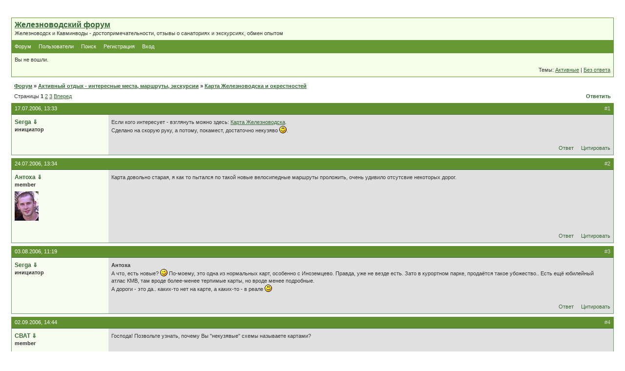

--- FILE ---
content_type: text/html; charset=utf-8
request_url: http://zhel.ru/forum/viewtopic.php?pid=204
body_size: 18863
content:
<!DOCTYPE html PUBLIC "-//W3C//DTD XHTML 1.0 Strict//EN" "http://www.w3.org/TR/xhtml1/DTD/xhtml1-strict.dtd">
<html xmlns="http://www.w3.org/1999/xhtml" xml:lang="ru" lang="ru" dir="ltr">
<head>
<meta http-equiv="Content-Type" content="text/html; charset=utf-8" />
<title>Карта Железноводска и окрестностей (Страница 1) / Активный отдых - интересные места, маршруты, экскурсии / Железноводский форум</title>
<link rel="stylesheet" type="text/css" href="style/Zheleznovodsk.css" />
<script type="text/javascript">
/* <![CDATA[ */
function process_form(the_form)
{
	var element_names = {
		"req_message": "Сообщение",
		"req_username": "Имя",
		"req_email": "E-mail"
	};
	if (document.all || document.getElementById)
	{
		for (var i = 0; i < the_form.length; ++i)
		{
			var elem = the_form.elements[i];
			if (elem.name && (/^req_/.test(elem.name)))
			{
				if (!elem.value && elem.type && (/^(?:text(?:area)?|password|file)$/i.test(elem.type)))
				{
					alert('"' + element_names[elem.name] + '" необходимое поле в этой форме.');
					elem.focus();
					return false;
				}
			}
		}
	}
	return true;
}
/* ]]> */
</script>
<!--[if lte IE 6]><script type="text/javascript" src="js/minmax.js"></script><![endif]-->
﻿<script type="text/javascript"><!--
new Image().src = "//counter.yadro.ru/hit?r"+
escape(document.referrer)+((typeof(screen)=="undefined")?"":
";s"+screen.width+"*"+screen.height+"*"+(screen.colorDepth?
screen.colorDepth:screen.pixelDepth))+";u"+escape(document.URL)+
";"+Math.random();//--></script><link rel="up" href="viewforum.php?id=2" title="Активный отдых - интересные места, маршруты, экскурсии" />
<link rel="next" href="viewtopic.php?id=19&amp;p=2" title="Страница 2" />
<link rel="last" href="viewtopic.php?id=19&amp;p=3" title="Страница 3" />
<script type="text/javascript" src="js/b64.js"></script>
<link rel="alternate" type="application/atom+xml" href="extern.php?action=feed&amp;tid=19&amp;type=atom" title="Atom темы" />
<script type="text/javascript" src="http://ajax.googleapis.com/ajax/libs/jquery/1.4.4/jquery.min.js"></script>
<script type="text/javascript">
/* <![CDATA[ */
var apq = {'Must' : 'Вы должны выделить текст для цитирования', 'Loading' : 'Загрузка...', 'Flag' : 'Topic', 'Guest' : '1'}
/* ]]> */
</script>
<script type="text/javascript" src="js/post.js"></script>
<link rel="top" href="index.php" title="Главная страница форума" />
<style type="text/css">div.grippie {background:#EEEEEE url(img/grippie.png) no-repeat scroll center 2px;border-color:#DDDDDD;border-style:solid;border-width:0pt 1px 1px;cursor:s-resize;height:9px;overflow:hidden;} .resizable-textarea textarea {display:block;margin-bottom:0pt;width:95%;height: 20%;}</style>
</head>

<body>

<div id="punviewtopic" class="pun">
<div class="top-box"><div><!-- Top Corners --></div></div>
<div class="punwrap">

<div id="brdheader" class="block">
	<div class="box">
		<div id="brdtitle" class="inbox">
			<h1><a href="index.php">Железноводский форум</a></h1>
			<div id="brddesc"><p><span>Железноводск и Кавминводы - достопримечательности, отзывы о санаториях и экскурсиях, обмен опытом</span></p></div>
		</div>
		<div id="brdmenu" class="inbox">
			<ul>
				<li id="navindex" class="isactive"><a href="index.php">Форум</a></li>
				<li id="navuserlist"><a href="userlist.php">Пользователи</a></li>
				<li id="navsearch"><a href="search.php">Поиск</a></li>
				<li id="navregister"><a href="register.php">Регистрация</a></li>
				<li id="navlogin"><a href="login.php">Вход</a></li>
			</ul>
		</div>
		<div id="brdwelcome" class="inbox">
			
			<p>Вы не вошли.</p>
			<ul class="conr">
				<li><span>Темы: <a href="search.php?action=show_recent" title="Найти темы с недавними сообщениями.">Активные</a> | <a href="search.php?action=show_unanswered" title="Найти темы без ответов.">Без ответа</a></span></li>
			</ul>
			<div class="clearer"></div>
		</div>
	</div>
</div>



<div id="brdmain">
<div class="linkst">
	<div class="inbox crumbsplus">
		<ul class="crumbs">
			<li><a href="index.php">Форум</a></li>
			<li><span>»&#160;</span><a href="viewforum.php?id=2">Активный отдых - интересные места, маршруты, экскурсии</a></li>
			<li><span>»&#160;</span><a href="viewtopic.php?id=19"><strong>Карта Железноводска и окрестностей</strong></a></li>
		</ul>
		<div class="pagepost">
			<p class="pagelink conl"><span class="pages-label">Страницы </span><strong class="item1">1</strong> <a href="viewtopic.php?id=19&amp;p=2">2</a> <a href="viewtopic.php?id=19&amp;p=3">3</a> <a href="viewtopic.php?id=19&amp;p=2">Вперед</a></p>
			<p class="postlink conr"><a href="post.php?tid=19">Ответить</a></p>
		</div>
		<div class="clearer"></div>
	</div>
</div>

<div id="p188" class="blockpost rowodd firstpost blockpost1">
	<h2><span><span class="conr">#1</span> <a href="viewtopic.php?pid=188#p188">17.07.2006, 13:33</a></span></h2>
	<div class="box">
		<div class="inbox">
			<div class="postbody">
				<div class="postleft">
					<dl>
						<dt><strong><a href="profile.php?id=3">Serga</a><a href="#req_message" onclick="return insert_text('', '[b]Serga[/b], ')">&nbsp;&#8659;&nbsp;</a></strong></dt>
						<dd class="usertitle"><strong>инициатор</strong></dd>
<!-- Next line modified by Serga -->
					</dl>
				</div>
				<div class="postright">
					<h3>Карта Железноводска и окрестностей</h3>
					<div class="postmsg">
						<p>Если кого интересует - взглянуть можно здесь: <a href="http://zhel.ru/publish/">Карта Железноводска</a>.<br />Сделано на скорую руку, а потому, покамест, достаточно некузяво <img src="http://zhel.ru/forum/img/smilies/smile.png" alt="smile" />.</p>
					</div>
				</div>
			</div>
		</div>
		<div class="inbox">
			<div class="postfoot clearb">
				<!-- Next line modified by Serga -->
				<div class="postfootleft"></div>
				<div class="postfootright">
					<ul>
						<li class="postquote"><span><a href="post.php?tid=19&amp;qid=188">Ответ</a></span></li>
						<li class="postquote"><span id="pq188"><a href="post.php?tid=19&amp;qid=188" onmousedown="get_quote_text()" onclick="Quote('Serga',188); return false;">Цитировать</a></span></li>
					</ul>
				</div>
			</div>
		</div>
	</div>
</div>

<div id="p204" class="blockpost roweven">
	<h2><span><span class="conr">#2</span> <a href="viewtopic.php?pid=204#p204">24.07.2006, 13:34</a></span></h2>
	<div class="box">
		<div class="inbox">
			<div class="postbody">
				<div class="postleft">
					<dl>
						<dt><strong><a href="profile.php?id=10">Антоха</a><a href="#req_message" onclick="return insert_text('', '[b]Антоха[/b], ')">&nbsp;&#8659;&nbsp;</a></strong></dt>
						<dd class="usertitle"><strong>member</strong></dd>
						<dd class="postavatar"><img src="http://zhel.ru/forum/img/avatars/10.jpg?m=1173733200" width="49" height="60" alt="" /></dd>
<!-- Next line modified by Serga -->
					</dl>
				</div>
				<div class="postright">
					<h3>Re: Карта Железноводска и окрестностей</h3>
					<div class="postmsg">
						<p>Карта довольно старая, я как то пытался по такой новые велосипедные маршруты проложить, очень удивило отсутсвие некоторых дорог.</p>
					</div>
				</div>
			</div>
		</div>
		<div class="inbox">
			<div class="postfoot clearb">
				<!-- Next line modified by Serga -->
				<div class="postfootleft"></div>
				<div class="postfootright">
					<ul>
						<li class="postquote"><span><a href="post.php?tid=19&amp;qid=204">Ответ</a></span></li>
						<li class="postquote"><span id="pq204"><a href="post.php?tid=19&amp;qid=204" onmousedown="get_quote_text()" onclick="Quote('Антоха',204); return false;">Цитировать</a></span></li>
					</ul>
				</div>
			</div>
		</div>
	</div>
</div>

<div id="p221" class="blockpost rowodd">
	<h2><span><span class="conr">#3</span> <a href="viewtopic.php?pid=221#p221">03.08.2006, 11:19</a></span></h2>
	<div class="box">
		<div class="inbox">
			<div class="postbody">
				<div class="postleft">
					<dl>
						<dt><strong><a href="profile.php?id=3">Serga</a><a href="#req_message" onclick="return insert_text('', '[b]Serga[/b], ')">&nbsp;&#8659;&nbsp;</a></strong></dt>
						<dd class="usertitle"><strong>инициатор</strong></dd>
<!-- Next line modified by Serga -->
					</dl>
				</div>
				<div class="postright">
					<h3>Re: Карта Железноводска и окрестностей</h3>
					<div class="postmsg">
						<p><strong>Антоха</strong><br />А что, есть новые? <img src="http://zhel.ru/forum/img/smilies/wink.png" alt="wink" /> По-моему, это одна из нормальных карт, особенно с Иноземцево. Правда, уже не везде есть. Зато в курортном парке, продаётся такое убожество.. Есть ещё юбилейный атлас КМВ, там вроде более-менее терпимые карты, но вроде менее подробные.<br />А дороги - это да.. каких-то нет на карте, а каких-то - в реале <img src="http://zhel.ru/forum/img/smilies/smile.png" alt="smile" /></p>
					</div>
				</div>
			</div>
		</div>
		<div class="inbox">
			<div class="postfoot clearb">
				<!-- Next line modified by Serga -->
				<div class="postfootleft"></div>
				<div class="postfootright">
					<ul>
						<li class="postquote"><span><a href="post.php?tid=19&amp;qid=221">Ответ</a></span></li>
						<li class="postquote"><span id="pq221"><a href="post.php?tid=19&amp;qid=221" onmousedown="get_quote_text()" onclick="Quote('Serga',221); return false;">Цитировать</a></span></li>
					</ul>
				</div>
			</div>
		</div>
	</div>
</div>

<div id="p290" class="blockpost roweven">
	<h2><span><span class="conr">#4</span> <a href="viewtopic.php?pid=290#p290">02.09.2006, 14:44</a></span></h2>
	<div class="box">
		<div class="inbox">
			<div class="postbody">
				<div class="postleft">
					<dl>
						<dt><strong><a href="profile.php?id=42">СВАТ</a><a href="#req_message" onclick="return insert_text('', '[b]СВАТ[/b], ')">&nbsp;&#8659;&nbsp;</a></strong></dt>
						<dd class="usertitle"><strong>member</strong></dd>
<!-- Next line modified by Serga -->
					</dl>
				</div>
				<div class="postright">
					<h3>Re: Карта Железноводска и окрестностей</h3>
					<div class="postmsg">
						<p>Господа! Позвольте узнать, почему Вы &quot;некузявые&quot; схемы называете картами?</p>
					</div>
				</div>
			</div>
		</div>
		<div class="inbox">
			<div class="postfoot clearb">
				<!-- Next line modified by Serga -->
				<div class="postfootleft"></div>
				<div class="postfootright">
					<ul>
						<li class="postquote"><span><a href="post.php?tid=19&amp;qid=290">Ответ</a></span></li>
						<li class="postquote"><span id="pq290"><a href="post.php?tid=19&amp;qid=290" onmousedown="get_quote_text()" onclick="Quote('СВАТ',290); return false;">Цитировать</a></span></li>
					</ul>
				</div>
			</div>
		</div>
	</div>
</div>

<div id="p295" class="blockpost rowodd">
	<h2><span><span class="conr">#5</span> <a href="viewtopic.php?pid=295#p295">03.09.2006, 20:05</a></span></h2>
	<div class="box">
		<div class="inbox">
			<div class="postbody">
				<div class="postleft">
					<dl>
						<dt><strong><a href="profile.php?id=42">СВАТ</a><a href="#req_message" onclick="return insert_text('', '[b]СВАТ[/b], ')">&nbsp;&#8659;&nbsp;</a></strong></dt>
						<dd class="usertitle"><strong>member</strong></dd>
<!-- Next line modified by Serga -->
					</dl>
				</div>
				<div class="postright">
					<h3>Re: Карта Железноводска и окрестностей</h3>
					<div class="postmsg">
						<p>Что-то, где-то, как-то: <a href="ftp://ftp.dn.ru/pub/maps/Rusko-Russia/Topo%201_100%20000/L-38/L-38-135.jpg">ftp://ftp.dn.ru/pub/maps/Rusko-Russia/T … 38-135.jpg</a></p>
					</div>
				</div>
			</div>
		</div>
		<div class="inbox">
			<div class="postfoot clearb">
				<!-- Next line modified by Serga -->
				<div class="postfootleft"></div>
				<div class="postfootright">
					<ul>
						<li class="postquote"><span><a href="post.php?tid=19&amp;qid=295">Ответ</a></span></li>
						<li class="postquote"><span id="pq295"><a href="post.php?tid=19&amp;qid=295" onmousedown="get_quote_text()" onclick="Quote('СВАТ',295); return false;">Цитировать</a></span></li>
					</ul>
				</div>
			</div>
		</div>
	</div>
</div>

<div id="p297" class="blockpost roweven">
	<h2><span><span class="conr">#6</span> <a href="viewtopic.php?pid=297#p297">04.09.2006, 01:59</a></span></h2>
	<div class="box">
		<div class="inbox">
			<div class="postbody">
				<div class="postleft">
					<dl>
						<dt><strong><a href="profile.php?id=3">Serga</a><a href="#req_message" onclick="return insert_text('', '[b]Serga[/b], ')">&nbsp;&#8659;&nbsp;</a></strong></dt>
						<dd class="usertitle"><strong>инициатор</strong></dd>
<!-- Next line modified by Serga -->
					</dl>
				</div>
				<div class="postright">
					<h3>Re: Карта Железноводска и окрестностей</h3>
					<div class="postmsg">
						<p><strong>СВАТ</strong><br />Меня прям со всех сторон забросали добрые люди картами Генштаба (спасибо им за это) <img src="http://zhel.ru/forum/img/smilies/smile.png" alt="smile" />. Я не спорю, ГШ - это круто, серьёзно, и на все времена. Но это не карта Железноводска. Это кусок карты довольно обширного района, где Железноводск представлен маленькой жалкой кляксой. Как карта окрестностей - нормально, хотя хотелось бы поподробнее, конечно, подетальнее. А внутри города она совершенно бесполезна. Та же карта-схема, ссылка на которую дана в первом посте, пусть и некузявая, но там хоть улицы видны, объекты всякие обозначены хозяйства городского, достопримечательности кое-какие. Да и от реальности она не так уж и далека <img src="http://zhel.ru/forum/img/smilies/wink.png" alt="wink" /> Посему и выложена была <img src="http://zhel.ru/forum/img/smilies/smile.png" alt="smile" /></p>
					</div>
				</div>
			</div>
		</div>
		<div class="inbox">
			<div class="postfoot clearb">
				<!-- Next line modified by Serga -->
				<div class="postfootleft"></div>
				<div class="postfootright">
					<ul>
						<li class="postquote"><span><a href="post.php?tid=19&amp;qid=297">Ответ</a></span></li>
						<li class="postquote"><span id="pq297"><a href="post.php?tid=19&amp;qid=297" onmousedown="get_quote_text()" onclick="Quote('Serga',297); return false;">Цитировать</a></span></li>
					</ul>
				</div>
			</div>
		</div>
	</div>
</div>

<div id="p298" class="blockpost rowodd">
	<h2><span><span class="conr">#7</span> <a href="viewtopic.php?pid=298#p298">04.09.2006, 12:27</a></span></h2>
	<div class="box">
		<div class="inbox">
			<div class="postbody">
				<div class="postleft">
					<dl>
						<dt><strong><a href="profile.php?id=42">СВАТ</a><a href="#req_message" onclick="return insert_text('', '[b]СВАТ[/b], ')">&nbsp;&#8659;&nbsp;</a></strong></dt>
						<dd class="usertitle"><strong>member</strong></dd>
<!-- Next line modified by Serga -->
					</dl>
				</div>
				<div class="postright">
					<h3>Re: Карта Железноводска и окрестностей</h3>
					<div class="postmsg">
						<p>Давайте дождемся запуска Российского аналога GPS. Вояки обещали допустить нас к крупномасштабным картам. (Но рак на горе еще не свистнул).</p>
					</div>
				</div>
			</div>
		</div>
		<div class="inbox">
			<div class="postfoot clearb">
				<!-- Next line modified by Serga -->
				<div class="postfootleft"></div>
				<div class="postfootright">
					<ul>
						<li class="postquote"><span><a href="post.php?tid=19&amp;qid=298">Ответ</a></span></li>
						<li class="postquote"><span id="pq298"><a href="post.php?tid=19&amp;qid=298" onmousedown="get_quote_text()" onclick="Quote('СВАТ',298); return false;">Цитировать</a></span></li>
					</ul>
				</div>
			</div>
		</div>
	</div>
</div>

<div id="p349" class="blockpost roweven">
	<h2><span><span class="conr">#8</span> <a href="viewtopic.php?pid=349#p349">11.09.2006, 20:52</a></span></h2>
	<div class="box">
		<div class="inbox">
			<div class="postbody">
				<div class="postleft">
					<dl>
						<dt><strong><a href="profile.php?id=42">СВАТ</a><a href="#req_message" onclick="return insert_text('', '[b]СВАТ[/b], ')">&nbsp;&#8659;&nbsp;</a></strong></dt>
						<dd class="usertitle"><strong>member</strong></dd>
<!-- Next line modified by Serga -->
					</dl>
				</div>
				<div class="postright">
					<h3>Re: Карта Железноводска и окрестностей</h3>
					<div class="postmsg">
						<p>Не карта конечно, но кое-что разобрать можно:</p><p><a href="http://f.foto.radikal.ru/0609/deaa68fd5241.jpg">http://f.foto.radikal.ru/0609/deaa68fd5241.jpg</a></p>
					</div>
				</div>
			</div>
		</div>
		<div class="inbox">
			<div class="postfoot clearb">
				<!-- Next line modified by Serga -->
				<div class="postfootleft"></div>
				<div class="postfootright">
					<ul>
						<li class="postquote"><span><a href="post.php?tid=19&amp;qid=349">Ответ</a></span></li>
						<li class="postquote"><span id="pq349"><a href="post.php?tid=19&amp;qid=349" onmousedown="get_quote_text()" onclick="Quote('СВАТ',349); return false;">Цитировать</a></span></li>
					</ul>
				</div>
			</div>
		</div>
	</div>
</div>

<div id="p350" class="blockpost rowodd">
	<h2><span><span class="conr">#9</span> <a href="viewtopic.php?pid=350#p350">11.09.2006, 21:25</a></span></h2>
	<div class="box">
		<div class="inbox">
			<div class="postbody">
				<div class="postleft">
					<dl>
						<dt><strong><a href="profile.php?id=3">Serga</a><a href="#req_message" onclick="return insert_text('', '[b]Serga[/b], ')">&nbsp;&#8659;&nbsp;</a></strong></dt>
						<dd class="usertitle"><strong>инициатор</strong></dd>
<!-- Next line modified by Serga -->
					</dl>
				</div>
				<div class="postright">
					<h3>Re: Карта Железноводска и окрестностей</h3>
					<div class="postmsg">
						<p><strong>СВАТ</strong><br />Ага, если знать где и что искать <img src="http://zhel.ru/forum/img/smilies/big_smile.png" alt="big_smile" /></p><p>PS: Лежат у меня отсканенные карты на винте, надо бы ими заняться...</p>
					</div>
				</div>
			</div>
		</div>
		<div class="inbox">
			<div class="postfoot clearb">
				<!-- Next line modified by Serga -->
				<div class="postfootleft"></div>
				<div class="postfootright">
					<ul>
						<li class="postquote"><span><a href="post.php?tid=19&amp;qid=350">Ответ</a></span></li>
						<li class="postquote"><span id="pq350"><a href="post.php?tid=19&amp;qid=350" onmousedown="get_quote_text()" onclick="Quote('Serga',350); return false;">Цитировать</a></span></li>
					</ul>
				</div>
			</div>
		</div>
	</div>
</div>

<div id="p354" class="blockpost roweven">
	<h2><span><span class="conr">#10</span> <a href="viewtopic.php?pid=354#p354">13.09.2006, 11:23</a></span></h2>
	<div class="box">
		<div class="inbox">
			<div class="postbody">
				<div class="postleft">
					<dl>
						<dt><strong><a href="profile.php?id=37">AndreyZ</a><a href="#req_message" onclick="return insert_text('', '[b]AndreyZ[/b], ')">&nbsp;&#8659;&nbsp;</a></strong></dt>
						<dd class="usertitle"><strong>member</strong></dd>
<!-- Next line modified by Serga -->
					</dl>
				</div>
				<div class="postright">
					<h3>Re: Карта Железноводска и окрестностей</h3>
					<div class="postmsg">
						<div class="quotebox"><cite>СВАТ пишет:</cite><blockquote><div><p>Не карта конечно, но кое-что разобрать можно:</p><p><a href="http://f.foto.radikal.ru/0609/deaa68fd5241.jpg">http://f.foto.radikal.ru/0609/deaa68fd5241.jpg</a></p></div></blockquote></div><p>Да. Жаль что в Google Earth карты по Железноводску и вообще по кавминводам с таким низким разрешением...<br />В штатах то даже машинки увидеть можно...</p>
					</div>
				</div>
			</div>
		</div>
		<div class="inbox">
			<div class="postfoot clearb">
				<!-- Next line modified by Serga -->
				<div class="postfootleft"></div>
				<div class="postfootright">
					<ul>
						<li class="postquote"><span><a href="post.php?tid=19&amp;qid=354">Ответ</a></span></li>
						<li class="postquote"><span id="pq354"><a href="post.php?tid=19&amp;qid=354" onmousedown="get_quote_text()" onclick="Quote('AndreyZ',354); return false;">Цитировать</a></span></li>
					</ul>
				</div>
			</div>
		</div>
	</div>
</div>

<div id="p378" class="blockpost rowodd">
	<h2><span><span class="conr">#11</span> <a href="viewtopic.php?pid=378#p378">06.10.2006, 11:05</a></span></h2>
	<div class="box">
		<div class="inbox">
			<div class="postbody">
				<div class="postleft">
					<dl>
						<dt><strong><a href="profile.php?id=46">Юрий (KF)</a><a href="#req_message" onclick="return insert_text('', '[b]Юрий (KF)[/b], ')">&nbsp;&#8659;&nbsp;</a></strong></dt>
						<dd class="usertitle"><strong>rookie</strong></dd>
<!-- Next line modified by Serga -->
					</dl>
				</div>
				<div class="postright">
					<h3>Re: Карта Железноводска и окрестностей</h3>
					<div class="postmsg">
						<p>Нашел у себя в &quot;архивах&quot;&#160; туристский план Железноводска 1:10 000 1992 года.<br />Есть, например, &quot;Пункты первой медицинской помощи&quot; на терренкуре между Железной и Развалкой, кооперативный ларек &quot;Пиво&quot; на ул. Ленина и другие исторические места.<br />Отсканировал на 400 dpi. (Есть такое оборудование - до А0+)</p><p>Могу выслать всем заинтересованным.</p>
						<p class="postedit"><em>Редактировался Юрий (KF) (06.10.2006, 11:06)</em></p>
					</div>
				</div>
			</div>
		</div>
		<div class="inbox">
			<div class="postfoot clearb">
				<!-- Next line modified by Serga -->
				<div class="postfootleft"></div>
				<div class="postfootright">
					<ul>
						<li class="postquote"><span><a href="post.php?tid=19&amp;qid=378">Ответ</a></span></li>
						<li class="postquote"><span id="pq378"><a href="post.php?tid=19&amp;qid=378" onmousedown="get_quote_text()" onclick="Quote('Юрий (KF)',378); return false;">Цитировать</a></span></li>
					</ul>
				</div>
			</div>
		</div>
	</div>
</div>

<div id="p379" class="blockpost roweven">
	<h2><span><span class="conr">#12</span> <a href="viewtopic.php?pid=379#p379">06.10.2006, 20:15</a></span></h2>
	<div class="box">
		<div class="inbox">
			<div class="postbody">
				<div class="postleft">
					<dl>
						<dt><strong><a href="profile.php?id=3">Serga</a><a href="#req_message" onclick="return insert_text('', '[b]Serga[/b], ')">&nbsp;&#8659;&nbsp;</a></strong></dt>
						<dd class="usertitle"><strong>инициатор</strong></dd>
<!-- Next line modified by Serga -->
					</dl>
				</div>
				<div class="postright">
					<h3>Re: Карта Железноводска и окрестностей</h3>
					<div class="postmsg">
						<p><strong>Юрий (KF)</strong><br />Это интересно <img src="http://zhel.ru/forum/img/smilies/smile.png" alt="smile" />. Буду рад, если пришлёте на (zheleznovodsk gmail com)</p>
					</div>
				</div>
			</div>
		</div>
		<div class="inbox">
			<div class="postfoot clearb">
				<!-- Next line modified by Serga -->
				<div class="postfootleft"></div>
				<div class="postfootright">
					<ul>
						<li class="postquote"><span><a href="post.php?tid=19&amp;qid=379">Ответ</a></span></li>
						<li class="postquote"><span id="pq379"><a href="post.php?tid=19&amp;qid=379" onmousedown="get_quote_text()" onclick="Quote('Serga',379); return false;">Цитировать</a></span></li>
					</ul>
				</div>
			</div>
		</div>
	</div>
</div>

<div id="p384" class="blockpost rowodd">
	<h2><span><span class="conr">#13</span> <a href="viewtopic.php?pid=384#p384">09.10.2006, 12:43</a></span></h2>
	<div class="box">
		<div class="inbox">
			<div class="postbody">
				<div class="postleft">
					<dl>
						<dt><strong><a href="profile.php?id=46">Юрий (KF)</a><a href="#req_message" onclick="return insert_text('', '[b]Юрий (KF)[/b], ')">&nbsp;&#8659;&nbsp;</a></strong></dt>
						<dd class="usertitle"><strong>rookie</strong></dd>
<!-- Next line modified by Serga -->
					</dl>
				</div>
				<div class="postright">
					<h3>Re: Карта Железноводска и окрестностей</h3>
					<div class="postmsg">
						<p>Отправил, надеюсь дошли.</p>
					</div>
				</div>
			</div>
		</div>
		<div class="inbox">
			<div class="postfoot clearb">
				<!-- Next line modified by Serga -->
				<div class="postfootleft"></div>
				<div class="postfootright">
					<ul>
						<li class="postquote"><span><a href="post.php?tid=19&amp;qid=384">Ответ</a></span></li>
						<li class="postquote"><span id="pq384"><a href="post.php?tid=19&amp;qid=384" onmousedown="get_quote_text()" onclick="Quote('Юрий (KF)',384); return false;">Цитировать</a></span></li>
					</ul>
				</div>
			</div>
		</div>
	</div>
</div>

<div id="p385" class="blockpost roweven">
	<h2><span><span class="conr">#14</span> <a href="viewtopic.php?pid=385#p385">09.10.2006, 12:56</a></span></h2>
	<div class="box">
		<div class="inbox">
			<div class="postbody">
				<div class="postleft">
					<dl>
						<dt><strong><a href="profile.php?id=3">Serga</a><a href="#req_message" onclick="return insert_text('', '[b]Serga[/b], ')">&nbsp;&#8659;&nbsp;</a></strong></dt>
						<dd class="usertitle"><strong>инициатор</strong></dd>
<!-- Next line modified by Serga -->
					</dl>
				</div>
				<div class="postright">
					<h3>Re: Карта Железноводска и окрестностей</h3>
					<div class="postmsg">
						<p><strong>Юрий (KF)</strong><br />Спасиб, дошли <img src="http://zhel.ru/forum/img/smilies/smile.png" alt="smile" /></p>
					</div>
				</div>
			</div>
		</div>
		<div class="inbox">
			<div class="postfoot clearb">
				<!-- Next line modified by Serga -->
				<div class="postfootleft"></div>
				<div class="postfootright">
					<ul>
						<li class="postquote"><span><a href="post.php?tid=19&amp;qid=385">Ответ</a></span></li>
						<li class="postquote"><span id="pq385"><a href="post.php?tid=19&amp;qid=385" onmousedown="get_quote_text()" onclick="Quote('Serga',385); return false;">Цитировать</a></span></li>
					</ul>
				</div>
			</div>
		</div>
	</div>
</div>

<div id="p553" class="blockpost rowodd">
	<h2><span><span class="conr">#15</span> <a href="viewtopic.php?pid=553#p553">13.04.2007, 20:11</a></span></h2>
	<div class="box">
		<div class="inbox">
			<div class="postbody">
				<div class="postleft">
					<dl>
						<dt><strong><a href="profile.php?id=34">sasha</a><a href="#req_message" onclick="return insert_text('', '[b]sasha[/b], ')">&nbsp;&#8659;&nbsp;</a></strong></dt>
						<dd class="usertitle"><strong>member</strong></dd>
<!-- Next line modified by Serga -->
					</dl>
				</div>
				<div class="postright">
					<h3>Re: Карта Железноводска и окрестностей</h3>
					<div class="postmsg">
						<p>Serga, я не дождался от вас ответа. Какие-то проблемы с почтой?</p>
					</div>
				</div>
			</div>
		</div>
		<div class="inbox">
			<div class="postfoot clearb">
				<!-- Next line modified by Serga -->
				<div class="postfootleft"></div>
				<div class="postfootright">
					<ul>
						<li class="postquote"><span><a href="post.php?tid=19&amp;qid=553">Ответ</a></span></li>
						<li class="postquote"><span id="pq553"><a href="post.php?tid=19&amp;qid=553" onmousedown="get_quote_text()" onclick="Quote('sasha',553); return false;">Цитировать</a></span></li>
					</ul>
				</div>
			</div>
		</div>
	</div>
</div>

<div id="p554" class="blockpost roweven">
	<h2><span><span class="conr">#16</span> <a href="viewtopic.php?pid=554#p554">14.04.2007, 01:04</a></span></h2>
	<div class="box">
		<div class="inbox">
			<div class="postbody">
				<div class="postleft">
					<dl>
						<dt><strong><a href="profile.php?id=3">Serga</a><a href="#req_message" onclick="return insert_text('', '[b]Serga[/b], ')">&nbsp;&#8659;&nbsp;</a></strong></dt>
						<dd class="usertitle"><strong>инициатор</strong></dd>
<!-- Next line modified by Serga -->
					</dl>
				</div>
				<div class="postright">
					<h3>Re: Карта Железноводска и окрестностей</h3>
					<div class="postmsg">
						<p><strong>sasha</strong><br />Да вроде ответил в тот же день.. Похоже не дошло <img src="http://zhel.ru/forum/img/smilies/smile.png" alt="smile" />. Щас продублирую ещё разок...</p><p>В общем, я продублировал двумя разными способами, ежели ни одно не дойдёт - сигнальте <img src="http://zhel.ru/forum/img/smilies/smile.png" alt="smile" />.</p>
						<p class="postedit"><em>Редактировался Serga (14.04.2007, 23:12)</em></p>
					</div>
				</div>
			</div>
		</div>
		<div class="inbox">
			<div class="postfoot clearb">
				<!-- Next line modified by Serga -->
				<div class="postfootleft"></div>
				<div class="postfootright">
					<ul>
						<li class="postquote"><span><a href="post.php?tid=19&amp;qid=554">Ответ</a></span></li>
						<li class="postquote"><span id="pq554"><a href="post.php?tid=19&amp;qid=554" onmousedown="get_quote_text()" onclick="Quote('Serga',554); return false;">Цитировать</a></span></li>
					</ul>
				</div>
			</div>
		</div>
	</div>
</div>

<div id="p555" class="blockpost rowodd">
	<h2><span><span class="conr">#17</span> <a href="viewtopic.php?pid=555#p555">15.04.2007, 18:16</a></span></h2>
	<div class="box">
		<div class="inbox">
			<div class="postbody">
				<div class="postleft">
					<dl>
						<dt><strong><a href="profile.php?id=34">sasha</a><a href="#req_message" onclick="return insert_text('', '[b]sasha[/b], ')">&nbsp;&#8659;&nbsp;</a></strong></dt>
						<dd class="usertitle"><strong>member</strong></dd>
<!-- Next line modified by Serga -->
					</dl>
				</div>
				<div class="postright">
					<h3>Re: Карта Железноводска и окрестностей</h3>
					<div class="postmsg">
						<div class="quotebox"><cite>Serga пишет:</cite><blockquote><div><p><strong>sasha</strong><br />Да вроде ответил в тот же день.. Похоже не дошло <img src="http://zhel.ru/forum/img/smilies/smile.png" alt="smile" />. Щас продублирую ещё разок...</p><p>В общем, я продублировал двумя разными способами, ежели ни одно не дойдёт - сигнальте <img src="http://zhel.ru/forum/img/smilies/smile.png" alt="smile" />.</p></div></blockquote></div><p>нет это значит у меня не дошло сейчас отправлю еще раз <br />и кстати интересно ваше мнение.<br />будете ли вы в в этоь году в Железноводске?</p>
					</div>
				</div>
			</div>
		</div>
		<div class="inbox">
			<div class="postfoot clearb">
				<!-- Next line modified by Serga -->
				<div class="postfootleft"></div>
				<div class="postfootright">
					<ul>
						<li class="postquote"><span><a href="post.php?tid=19&amp;qid=555">Ответ</a></span></li>
						<li class="postquote"><span id="pq555"><a href="post.php?tid=19&amp;qid=555" onmousedown="get_quote_text()" onclick="Quote('sasha',555); return false;">Цитировать</a></span></li>
					</ul>
				</div>
			</div>
		</div>
	</div>
</div>

<div id="p561" class="blockpost roweven">
	<h2><span><span class="conr">#18</span> <a href="viewtopic.php?pid=561#p561">16.04.2007, 12:49</a></span></h2>
	<div class="box">
		<div class="inbox">
			<div class="postbody">
				<div class="postleft">
					<dl>
						<dt><strong><a href="profile.php?id=3">Serga</a><a href="#req_message" onclick="return insert_text('', '[b]Serga[/b], ')">&nbsp;&#8659;&nbsp;</a></strong></dt>
						<dd class="usertitle"><strong>инициатор</strong></dd>
<!-- Next line modified by Serga -->
					</dl>
				</div>
				<div class="postright">
					<h3>Re: Карта Железноводска и окрестностей</h3>
					<div class="postmsg">
						<p><strong>sasha</strong><br />Вот ёлки-палки...:) Пока что больше ничего от Вас не получал (имею только письмо от 2 апреля).. Никаких рапортов о неудачной доставке тоже не приходило вроде (посылал на тот адрес, что у Вас в личных данных).<br />Ежели чего, мне можно послать на <a href="mailto:zheleznovodsk@gmail.com">{zheleznovodsk cобaка gmаil точка cоm}</a> или <a href="mailto:zheleznovodsk@narod.ru">{zheleznovodsk cобaка nаrоd точка ру}</a></p><p>Насчёт посещения Железноводска - пока всё идёт к тому, что в этом году - вряд ли.. А там - кто знает...:)</p>
					</div>
				</div>
			</div>
		</div>
		<div class="inbox">
			<div class="postfoot clearb">
				<!-- Next line modified by Serga -->
				<div class="postfootleft"></div>
				<div class="postfootright">
					<ul>
						<li class="postquote"><span><a href="post.php?tid=19&amp;qid=561">Ответ</a></span></li>
						<li class="postquote"><span id="pq561"><a href="post.php?tid=19&amp;qid=561" onmousedown="get_quote_text()" onclick="Quote('Serga',561); return false;">Цитировать</a></span></li>
					</ul>
				</div>
			</div>
		</div>
	</div>
</div>

<div id="p562" class="blockpost rowodd">
	<h2><span><span class="conr">#19</span> <a href="viewtopic.php?pid=562#p562">16.04.2007, 15:37</a></span></h2>
	<div class="box">
		<div class="inbox">
			<div class="postbody">
				<div class="postleft">
					<dl>
						<dt><strong><a href="profile.php?id=34">sasha</a><a href="#req_message" onclick="return insert_text('', '[b]sasha[/b], ')">&nbsp;&#8659;&nbsp;</a></strong></dt>
						<dd class="usertitle"><strong>member</strong></dd>
<!-- Next line modified by Serga -->
					</dl>
				</div>
				<div class="postright">
					<h3>Re: Карта Железноводска и окрестностей</h3>
					<div class="postmsg">
						<p>отослал вчера письмо весит около 3 Мб<br />для проверки отослал себе же на другой адрес, все дошло.<br />есть уже и печатный вариант. предложения? </p><br /><br /><br /><br /><div class="quotebox"><cite>Serga пишет:</cite><blockquote><div><p><strong>sasha</strong><br />Вот ёлки-палки...:) Пока что больше ничего от Вас не получал (имею только письмо от 2 апреля).. Никаких рапортов о неудачной доставке тоже не приходило вроде (посылал на тот адрес, что у Вас в личных данных).<br />Ежели чего, мне можно послать на <a href="mailto:zheleznovodsk@gmail.com">{zheleznovodsk cобaка gmаil точка cоm}</a> или <a href="mailto:zheleznovodsk@narod.ru">{zheleznovodsk cобaка nаrоd точка ру}</a></p><p>Насчёт посещения Железноводска - пока всё идёт к тому, что в этом году - вряд ли.. А там - кто знает...:)</p></div></blockquote></div>
					</div>
				</div>
			</div>
		</div>
		<div class="inbox">
			<div class="postfoot clearb">
				<!-- Next line modified by Serga -->
				<div class="postfootleft"></div>
				<div class="postfootright">
					<ul>
						<li class="postquote"><span><a href="post.php?tid=19&amp;qid=562">Ответ</a></span></li>
						<li class="postquote"><span id="pq562"><a href="post.php?tid=19&amp;qid=562" onmousedown="get_quote_text()" onclick="Quote('sasha',562); return false;">Цитировать</a></span></li>
					</ul>
				</div>
			</div>
		</div>
	</div>
</div>

<div id="p563" class="blockpost roweven">
	<h2><span><span class="conr">#20</span> <a href="viewtopic.php?pid=563#p563">16.04.2007, 16:31</a></span></h2>
	<div class="box">
		<div class="inbox">
			<div class="postbody">
				<div class="postleft">
					<dl>
						<dt><strong><a href="profile.php?id=3">Serga</a><a href="#req_message" onclick="return insert_text('', '[b]Serga[/b], ')">&nbsp;&#8659;&nbsp;</a></strong></dt>
						<dd class="usertitle"><strong>инициатор</strong></dd>
<!-- Next line modified by Serga -->
					</dl>
				</div>
				<div class="postright">
					<h3>Re: Карта Железноводска и окрестностей</h3>
					<div class="postmsg">
						<p><strong>sasha</strong><br />Получил написанное сегодня в 16:04 (с двумя файлами, похоже на печатный вариант) <img src="http://zhel.ru/forum/img/smilies/smile.png" alt="smile" />. Всё ОК, огромное спасибо! Очень пригодится для самообразования <img src="http://zhel.ru/forum/img/smilies/smile.png" alt="smile" />.<br /></p><div class="quotebox"><cite>sasha пишет:</cite><blockquote><div><p>есть уже и печатный вариант. предложения?</p></div></blockquote></div><p>В смысле? Деловые что ли? <img src="http://zhel.ru/forum/img/smilies/smile.png" alt="smile" />) Или это касалось проблем с почтой?..</p><p>ЗЫ: Интересно, а хотя бы одно из моих писем дошло-таки?</p>
					</div>
				</div>
			</div>
		</div>
		<div class="inbox">
			<div class="postfoot clearb">
				<!-- Next line modified by Serga -->
				<div class="postfootleft"></div>
				<div class="postfootright">
					<ul>
						<li class="postquote"><span><a href="post.php?tid=19&amp;qid=563">Ответ</a></span></li>
						<li class="postquote"><span id="pq563"><a href="post.php?tid=19&amp;qid=563" onmousedown="get_quote_text()" onclick="Quote('Serga',563); return false;">Цитировать</a></span></li>
					</ul>
				</div>
			</div>
		</div>
	</div>
</div>

<div id="p564" class="blockpost rowodd">
	<h2><span><span class="conr">#21</span> <a href="viewtopic.php?pid=564#p564">16.04.2007, 16:47</a></span></h2>
	<div class="box">
		<div class="inbox">
			<div class="postbody">
				<div class="postleft">
					<dl>
						<dt><strong><a href="profile.php?id=34">sasha</a><a href="#req_message" onclick="return insert_text('', '[b]sasha[/b], ')">&nbsp;&#8659;&nbsp;</a></strong></dt>
						<dd class="usertitle"><strong>member</strong></dd>
<!-- Next line modified by Serga -->
					</dl>
				</div>
				<div class="postright">
					<h3>Re: Карта Железноводска и окрестностей</h3>
					<div class="postmsg">
						<p>это касалось проблем с почтой.</p><p>ваши письма дошли.<br />интересует мнение, впечатление о карте и информации к ней.<br />деловых предложений много, но&#160; нужны ли они?</p><br /><br /><br /><br /><div class="quotebox"><cite>Serga пишет:</cite><blockquote><div><p><strong>sasha</strong><br />Получил написанное сегодня в 16:04 (с двумя файлами, похоже на печатный вариант) <img src="http://zhel.ru/forum/img/smilies/smile.png" alt="smile" />. Всё ОК, огромное спасибо! Очень пригодится для самообразования <img src="http://zhel.ru/forum/img/smilies/smile.png" alt="smile" />.<br /></p><div class="quotebox"><cite>sasha пишет:</cite><blockquote><div><p>есть уже и печатный вариант. предложения?</p></div></blockquote></div><p>В смысле? Деловые что ли? <img src="http://zhel.ru/forum/img/smilies/smile.png" alt="smile" />) Или это касалось проблем с почтой?..</p><p>ЗЫ: Интересно, а хотя бы одно из моих писем дошло-таки?</p></div></blockquote></div>
					</div>
				</div>
			</div>
		</div>
		<div class="inbox">
			<div class="postfoot clearb">
				<!-- Next line modified by Serga -->
				<div class="postfootleft"></div>
				<div class="postfootright">
					<ul>
						<li class="postquote"><span><a href="post.php?tid=19&amp;qid=564">Ответ</a></span></li>
						<li class="postquote"><span id="pq564"><a href="post.php?tid=19&amp;qid=564" onmousedown="get_quote_text()" onclick="Quote('sasha',564); return false;">Цитировать</a></span></li>
					</ul>
				</div>
			</div>
		</div>
	</div>
</div>

<div id="p565" class="blockpost roweven">
	<h2><span><span class="conr">#22</span> <a href="viewtopic.php?pid=565#p565">17.04.2007, 00:23</a></span></h2>
	<div class="box">
		<div class="inbox">
			<div class="postbody">
				<div class="postleft">
					<dl>
						<dt><strong><a href="profile.php?id=3">Serga</a><a href="#req_message" onclick="return insert_text('', '[b]Serga[/b], ')">&nbsp;&#8659;&nbsp;</a></strong></dt>
						<dd class="usertitle"><strong>инициатор</strong></dd>
<!-- Next line modified by Serga -->
					</dl>
				</div>
				<div class="postright">
					<h3>Re: Карта Железноводска и окрестностей</h3>
					<div class="postmsg">
						<p><strong>sasha</strong><br />Отписал на почту, что пришло в голову <img src="http://zhel.ru/forum/img/smilies/smile.png" alt="smile" /></p>
					</div>
				</div>
			</div>
		</div>
		<div class="inbox">
			<div class="postfoot clearb">
				<!-- Next line modified by Serga -->
				<div class="postfootleft"></div>
				<div class="postfootright">
					<ul>
						<li class="postquote"><span><a href="post.php?tid=19&amp;qid=565">Ответ</a></span></li>
						<li class="postquote"><span id="pq565"><a href="post.php?tid=19&amp;qid=565" onmousedown="get_quote_text()" onclick="Quote('Serga',565); return false;">Цитировать</a></span></li>
					</ul>
				</div>
			</div>
		</div>
	</div>
</div>

<div id="p566" class="blockpost rowodd">
	<h2><span><span class="conr">#23</span> <a href="viewtopic.php?pid=566#p566">17.04.2007, 11:09</a></span></h2>
	<div class="box">
		<div class="inbox">
			<div class="postbody">
				<div class="postleft">
					<dl>
						<dt><strong><a href="profile.php?id=34">sasha</a><a href="#req_message" onclick="return insert_text('', '[b]sasha[/b], ')">&nbsp;&#8659;&nbsp;</a></strong></dt>
						<dd class="usertitle"><strong>member</strong></dd>
<!-- Next line modified by Serga -->
					</dl>
				</div>
				<div class="postright">
					<h3>Re: Карта Железноводска и окрестностей</h3>
					<div class="postmsg">
						<div class="quotebox"><cite>Serga пишет:</cite><blockquote><div><p><strong>sasha</strong><br />Отписал на почту, что пришло в голову <img src="http://zhel.ru/forum/img/smilies/smile.png" alt="smile" /></p></div></blockquote></div><p>большое спасибо за ответ.<br />по поводу замечаний:<br />1.тропу на Развалку не обозначили из-за тяжелого подъема т. к. лучшая - это через Орлинный клюв по каменным осыпям, но и она тяжелая и теряющаяся.<br />так же был вариант&#160; обозначить&#160; подъем на вершину Медовой<br />но в рез-те решили для редких желающих объяснять непосредствено по фото и карте, надо сначала посмотреть на человека сможет ли подняться.<br /> есть и другие тропы необозначенные.<br />2. Два Брата. у этой вершины есть и другие названия: Лисий Нос, Крестовая и какие-то еще.<br />честно говоря я всегда считал что Два Брата - это Малый Тау он логично похож, но по названиям и высотам консультировался с геодезистами&#160; у них такие названия.<br />3.когда они были уже в печати я наконец-таки нашел на восточном склоне Развалки &quot;катакомбные захоронения&quot;, которые на многих картах обозначены, а я к сожалению не знал их точного местоположения.<br />но с другой стороны мы будем постоянно в них добавлять новую информацию, так что есть к чему стремиться<br />Паровоз мне самому не нравится, заменить его не получилось, в следующий раз будем менять его обязательно.<br />по поводу горизонталей и названий улиц в Иноземцево согласен. <br />а вообще-то по моей информации такие карты-схемы раньше не печатались так что получается- это эксклюзив.<br />&#160; &#160; &#160; &#160; &#160; &#160; &#160; &#160; &#160; &#160; &#160; &#160; &#160; &#160; &#160; &#160; &#160; &#160; &#160; &#160; &#160; &#160; &#160; &#160; &#160; &#160; &#160; &#160; &#160; &#160; &#160; &#160; &#160; &#160; &#160; &#160; &#160; &#160; &#160; &#160; &#160; &#160; &#160; &#160; &#160; &#160; &#160; &#160; &#160; &#160; &#160; &#160; &#160; &#160; &#160; &#160; &#160; &#160; &#160; <br />P.S. Для наших клиентов нужен такой сайт как Ваш о Моем родном городе, некоторым я говорю адрес, но если Вы не против мы бы в следующий раз его впечатали. я думаю как минимум отзывов о санаториях и надеюсь о нас, прибавилось бы&#160; &#160;<br />&#160; &#160; &#160; &#160; &#160; &#160; &#160; &#160; &#160; &#160; &#160; &#160; &#160; &#160; &#160; &#160; &#160; &#160; &#160; &#160; &#160; &#160; &#160; &#160; &#160; &#160; &#160; &#160; &#160; &#160; &#160; &#160; &#160; &#160; &#160; &#160; &#160; &#160; &#160; &#160; &#160; &#160; &#160; &#160; &#160; &#160; &#160; &#160; &#160; &#160; &#160; &#160; &#160; &#160; &#160; &#160; &#160; &#160; &#160; &#160; &#160; &#160; &#160; &#160; &#160; &#160; &#160; &#160; &#160; &#160; &#160; &#160; &#160; &#160; &#160; &#160; &#160; &#160; &#160;еще раз большое спасибо</p>
					</div>
				</div>
			</div>
		</div>
		<div class="inbox">
			<div class="postfoot clearb">
				<!-- Next line modified by Serga -->
				<div class="postfootleft"></div>
				<div class="postfootright">
					<ul>
						<li class="postquote"><span><a href="post.php?tid=19&amp;qid=566">Ответ</a></span></li>
						<li class="postquote"><span id="pq566"><a href="post.php?tid=19&amp;qid=566" onmousedown="get_quote_text()" onclick="Quote('sasha',566); return false;">Цитировать</a></span></li>
					</ul>
				</div>
			</div>
		</div>
	</div>
</div>

<div id="p567" class="blockpost roweven">
	<h2><span><span class="conr">#24</span> <a href="viewtopic.php?pid=567#p567">18.04.2007, 02:02</a></span></h2>
	<div class="box">
		<div class="inbox">
			<div class="postbody">
				<div class="postleft">
					<dl>
						<dt><strong><a href="profile.php?id=3">Serga</a><a href="#req_message" onclick="return insert_text('', '[b]Serga[/b], ')">&nbsp;&#8659;&nbsp;</a></strong></dt>
						<dd class="usertitle"><strong>инициатор</strong></dd>
<!-- Next line modified by Serga -->
					</dl>
				</div>
				<div class="postright">
					<h3>Re: Карта Железноводска и окрестностей</h3>
					<div class="postmsg">
						<p><strong>sasha</strong><br />Согласен, я не видел в свободной продаже (за последние 5-6 лет) столь детальных схем, особенно горы Бештау. Насчёт Развалки ещё можно о чём-то говорить с натяжкой, если закрыть глаза на актуальность тропинок и другие лёгкие огрехи. Кстати, заметил у вас на карте Развалки обозначения в виде жирных буковок <strong>D</strong> и <strong>У</strong>, которые нигде не расшифрованы вроде.<br />Чем могут быть полезны уже издававшиеся карты - более детально показан сам город (улицы, транспорт, магазины и т.п.) и обозначено больше достопримечательностей с более обширным их описанием (пусть даже некоторые и потеряли актуальность). Но, насколько я понимаю, ваши карты просто рассчитаны на несколько другую &quot;целевую аудиторию&quot; <img src="http://zhel.ru/forum/img/smilies/wink.png" alt="wink" />. Посему, как обычно: чем больше разных карт - тем лучше <img src="http://zhel.ru/forum/img/smilies/smile.png" alt="smile" />.</p><div class="quotebox"><cite>sasha пишет:</cite><blockquote><div><p>Для наших клиентов нужен такой сайт как Ваш о Моем родном городе, некоторым я говорю адрес, но если Вы не против мы бы в следующий раз его впечатали</p></div></blockquote></div><p>Конечно же я не против, как я могу возражать против бесплатной рекламы? <img src="http://zhel.ru/forum/img/smilies/big_smile.png" alt="big_smile" /> Пусть даже пока это скорее вопрос тщеславия, а не какой-то выгоды <img src="http://zhel.ru/forum/img/smilies/wink.png" alt="wink" />. Единственное, сайт как бы &quot;самопальный&quot; и в настоящее время находится в некотором застое, так что смотрите сами вписываются ли ссылки на столь непредсказуемый ресурс в вашу &quot;корпоративную политику&quot; <img src="http://zhel.ru/forum/img/smilies/smile.png" alt="smile" />. Короче говоря, без проблем по своему усмотрению размещайте/удаляйте ссылку, я только за.<br />(Признаться, ума не приложу, каким боком может быть полезен сайт вашим клиентам? Я ещё понимаю, - тем кто отдыхает в санаториях и изредка ходит пешком по окрестностям. Но вот тем, кто на велосипедах... Но всё равно - польщён <img src="http://zhel.ru/forum/img/smilies/wink.png" alt="wink" />.)</p><br /><p>Немного офф, конечно, но раз уж пошёл разговор..:)<br />Что касается тропы на Развалку, то что такое &quot;Орлиный клюв&quot; мне неизвестно <img src="http://zhel.ru/forum/img/smilies/smile.png" alt="smile" />. Я поднимался с терренкура прямо от камня &quot;3км&quot;, там есть некое подобие тропы, а дальше - по осыпи вверх к седловине и налево. Нельзя сказать что очень сложно или опасно, единственный неприятный участок для меня - уже наверху горы, когда пришлось наугад карабкаться вверх вплотную к обрыву (когда я шёл назад, не смог сразу определить как я поднимался, чуть не промахнулся и едва не сиганул вниз).</p><p>Интересно, неужели можно без оснащения подняться на вершину Медовой? Я как-то года 3-4 назад, когда первый раз шёл на Медовую, как всегда промахнулся с тропинкой, и вместо обычного пути (сзади на &quot;седловинку&quot;) оказался у подножия северного склона, вроде бы наименее крутого. Попытался было карабкаться вверх, но энтузиазм быстро иссяк и жутко захотелось обратно вниз <img src="http://zhel.ru/forum/img/smilies/smile.png" alt="smile" />.</p><p>У меня ещё были подозрения что Два брата могут быть в районе Козьих скал - там есть две очень похожие вершины:<br /><a href="http://zheleznovodsk.narod.ru/zhelru/viewphoto.html?P7280363a.jpg">http://zheleznovodsk.narod.ru/img/full/P7280363a.jpg</a><br />То что Лисий нос и Два брата одно и то же - для меня новость. На лисий нос оно ещё как-то внешне похоже может быть, но вот почему &quot;два брата&quot;?..</p>
					</div>
				</div>
			</div>
		</div>
		<div class="inbox">
			<div class="postfoot clearb">
				<!-- Next line modified by Serga -->
				<div class="postfootleft"></div>
				<div class="postfootright">
					<ul>
						<li class="postquote"><span><a href="post.php?tid=19&amp;qid=567">Ответ</a></span></li>
						<li class="postquote"><span id="pq567"><a href="post.php?tid=19&amp;qid=567" onmousedown="get_quote_text()" onclick="Quote('Serga',567); return false;">Цитировать</a></span></li>
					</ul>
				</div>
			</div>
		</div>
	</div>
</div>

<div id="p568" class="blockpost rowodd">
	<h2><span><span class="conr">#25</span> <a href="viewtopic.php?pid=568#p568">18.04.2007, 11:35</a></span></h2>
	<div class="box">
		<div class="inbox">
			<div class="postbody">
				<div class="postleft">
					<dl>
						<dt><strong><a href="profile.php?id=34">sasha</a><a href="#req_message" onclick="return insert_text('', '[b]sasha[/b], ')">&nbsp;&#8659;&nbsp;</a></strong></dt>
						<dd class="usertitle"><strong>member</strong></dd>
<!-- Next line modified by Serga -->
					</dl>
				</div>
				<div class="postright">
					<h3>Re: Карта Железноводска и окрестностей</h3>
					<div class="postmsg">
						<p>На Медовую я первый раз поднялся лет в 12, потом был раз 10<br />подниматься надо по гребню. самое сложное первые 20-30 метров там&#160; небольшая расщелина, а по бокам обрывы, ну а потом идешь практически по тропе<br />но самое интересное что в детстве я не боялся, а прошлом году не смог подняться реально испугался, правда еще был сильный ветер<br />Орлинный клюв это выступающая скала со стороны Железной а рядом тянутся, практически до вершины каменные россыпи&#160; &#160;это лучшая тропа на вершину.<br />А если посмотреть на Малый Тау с главной вершины разве не эта вершина похожа на&#160; Два Брата?<br />Я так думал всю жизнь, но геодезисты.......</p><p>к сожалению не понял как вствлять фото, чтобы пояснить что я имею ввиду.</p><br /><br /><br /><br /><br /><br /><div class="quotebox"><cite>Serga пишет:</cite><blockquote><div><p><strong>sasha</strong><br />Согласен, я не видел в свободной продаже (за последние 5-6 лет) столь детальных схем, особенно горы Бештау. Насчёт Развалки ещё можно о чём-то говорить с натяжкой, если закрыть глаза на актуальность тропинок и другие лёгкие огрехи. Кстати, заметил у вас на карте Развалки обозначения в виде жирных буковок <strong>D</strong> и <strong>У</strong>, которые нигде не расшифрованы вроде.<br />Чем могут быть полезны уже издававшиеся карты - более детально показан сам город (улицы, транспорт, магазины и т.п.) и обозначено больше достопримечательностей с более обширным их описанием (пусть даже некоторые и потеряли актуальность). Но, насколько я понимаю, ваши карты просто рассчитаны на несколько другую &quot;целевую аудиторию&quot; <img src="http://zhel.ru/forum/img/smilies/wink.png" alt="wink" />. Посему, как обычно: чем больше разных карт - тем лучше <img src="http://zhel.ru/forum/img/smilies/smile.png" alt="smile" />.</p><div class="quotebox"><cite>sasha пишет:</cite><blockquote><div><p>Для наших клиентов нужен такой сайт как Ваш о Моем родном городе, некоторым я говорю адрес, но если Вы не против мы бы в следующий раз его впечатали</p></div></blockquote></div><p>Конечно же я не против, как я могу возражать против бесплатной рекламы? <img src="http://zhel.ru/forum/img/smilies/big_smile.png" alt="big_smile" /> Пусть даже пока это скорее вопрос тщеславия, а не какой-то выгоды <img src="http://zhel.ru/forum/img/smilies/wink.png" alt="wink" />. Единственное, сайт как бы &quot;самопальный&quot; и в настоящее время находится в некотором застое, так что смотрите сами вписываются ли ссылки на столь непредсказуемый ресурс в вашу &quot;корпоративную политику&quot; <img src="http://zhel.ru/forum/img/smilies/smile.png" alt="smile" />. Короче говоря, без проблем по своему усмотрению размещайте/удаляйте ссылку, я только за.<br />(Признаться, ума не приложу, каким боком может быть полезен сайт вашим клиентам? Я ещё понимаю, - тем кто отдыхает в санаториях и изредка ходит пешком по окрестностям. Но вот тем, кто на велосипедах... Но всё равно - польщён <img src="http://zhel.ru/forum/img/smilies/wink.png" alt="wink" />.)</p><br /><p>Немного офф, конечно, но раз уж пошёл разговор..:)<br />Что касается тропы на Развалку, то что такое &quot;Орлиный клюв&quot; мне неизвестно <img src="http://zhel.ru/forum/img/smilies/smile.png" alt="smile" />. Я поднимался с терренкура прямо от камня &quot;3км&quot;, там есть некое подобие тропы, а дальше - по осыпи вверх к седловине и налево. Нельзя сказать что очень сложно или опасно, единственный неприятный участок для меня - уже наверху горы, когда пришлось наугад карабкаться вверх вплотную к обрыву (когда я шёл назад, не смог сразу определить как я поднимался, чуть не промахнулся и едва не сиганул вниз).</p><p>Интересно, неужели можно без оснащения подняться на вершину Медовой? Я как-то года 3-4 назад, когда первый раз шёл на Медовую, как всегда промахнулся с тропинкой, и вместо обычного пути (сзади на &quot;седловинку&quot;) оказался у подножия северного склона, вроде бы наименее крутого. Попытался было карабкаться вверх, но энтузиазм быстро иссяк и жутко захотелось обратно вниз <img src="http://zhel.ru/forum/img/smilies/smile.png" alt="smile" />.</p><p>У меня ещё были подозрения что Два брата могут быть в районе Козьих скал - там есть две очень похожие вершины:<br /><a href="http://zheleznovodsk.narod.ru/zhelru/viewphoto.html?P7280363a.jpg">http://zheleznovodsk.narod.ru/img/full/P7280363a.jpg</a><br />То что Лисий нос и Два брата одно и то же - для меня новость. На лисий нос оно ещё как-то внешне похоже может быть, но вот почему &quot;два брата&quot;?..</p></div></blockquote></div>
					</div>
				</div>
			</div>
		</div>
		<div class="inbox">
			<div class="postfoot clearb">
				<!-- Next line modified by Serga -->
				<div class="postfootleft"></div>
				<div class="postfootright">
					<ul>
						<li class="postquote"><span><a href="post.php?tid=19&amp;qid=568">Ответ</a></span></li>
						<li class="postquote"><span id="pq568"><a href="post.php?tid=19&amp;qid=568" onmousedown="get_quote_text()" onclick="Quote('sasha',568); return false;">Цитировать</a></span></li>
					</ul>
				</div>
			</div>
		</div>
	</div>
</div>

<div id="p569" class="blockpost roweven">
	<h2><span><span class="conr">#26</span> <a href="viewtopic.php?pid=569#p569">18.04.2007, 13:01</a></span></h2>
	<div class="box">
		<div class="inbox">
			<div class="postbody">
				<div class="postleft">
					<dl>
						<dt><strong><a href="profile.php?id=3">Serga</a><a href="#req_message" onclick="return insert_text('', '[b]Serga[/b], ')">&nbsp;&#8659;&nbsp;</a></strong></dt>
						<dd class="usertitle"><strong>инициатор</strong></dd>
<!-- Next line modified by Serga -->
					</dl>
				</div>
				<div class="postright">
					<h3>Re: Карта Железноводска и окрестностей</h3>
					<div class="postmsg">
						<p>Жаль, что я точно не знал про Медовую, а то бы попробовал подняться, наверное (просто все, у кого я спрашивал, говорили, что, дескать, просто так туда не залезть). Я вот тоже в тот самый первый раз испугался. К тому же я точно не знал можно ли вообще подняться и где именно, плюс дождь начинался и ветер поддувал <img src="http://zhel.ru/forum/img/smilies/smile.png" alt="smile" />.</p><p>Залить фотки на форум нельзя, можно только указать ссылку на уже выложенные в инете картинки.</p><p>Я понимаю, о чём Вы говорите, сравнивая Малый Бештау с двумя братьями. Вероятно, что-то типа того:<br /><a href="http://zheleznovodsk.narod.ru/inside/viewphoto.htm?P8151998a.jpg">http://zheleznovodsk.narod.ru/img/full/P8151998a.jpg</a><br />Я не думал что Мал.Бештау и есть Два брата из-за путеводителей. В каком-то из них была вроде фраза типа &quot;гора Бештау имеет 5 вершин: Бол. и Мал. Бештау, Козьи скалы, Лисий нос, два брата&quot;, но могу уже и путать что-то...:)</p><p>Насчёт Орлиного клюва, мне как-то <strong>Антоха</strong> упоминал про него, но я так и не понял. Судя по вашему описанию, возможно это выступ на правом склоне на фотке<br /><a href="http://zheleznovodsk.narod.ru/inside/viewphoto.htm?P8141958.jpg">http://zheleznovodsk.narod.ru/img/full/P8141958.jpg</a></p>
					</div>
				</div>
			</div>
		</div>
		<div class="inbox">
			<div class="postfoot clearb">
				<!-- Next line modified by Serga -->
				<div class="postfootleft"></div>
				<div class="postfootright">
					<ul>
						<li class="postquote"><span><a href="post.php?tid=19&amp;qid=569">Ответ</a></span></li>
						<li class="postquote"><span id="pq569"><a href="post.php?tid=19&amp;qid=569" onmousedown="get_quote_text()" onclick="Quote('Serga',569); return false;">Цитировать</a></span></li>
					</ul>
				</div>
			</div>
		</div>
	</div>
</div>

<div id="p570" class="blockpost rowodd">
	<h2><span><span class="conr">#27</span> <a href="viewtopic.php?pid=570#p570">18.04.2007, 13:30</a></span></h2>
	<div class="box">
		<div class="inbox">
			<div class="postbody">
				<div class="postleft">
					<dl>
						<dt><strong><a href="profile.php?id=34">sasha</a><a href="#req_message" onclick="return insert_text('', '[b]sasha[/b], ')">&nbsp;&#8659;&nbsp;</a></strong></dt>
						<dd class="usertitle"><strong>member</strong></dd>
<!-- Next line modified by Serga -->
					</dl>
				</div>
				<div class="postright">
					<h3>Re: Карта Железноводска и окрестностей</h3>
					<div class="postmsg">
						<p>да именно там орлинный клюв и находится</p><p>Орлинный клюв поближе<br /><a href="http://prv-2007-04.photosight.ru/18/pv_2040874.jpg">http://prv-2007-04.photosight.ru/18/pv_2040874.jpg</a></p><br /><br /><br /><br /><div class="quotebox"><cite>Serga пишет:</cite><blockquote><div><p>Жаль, что я точно не знал про Медовую, а то бы попробовал подняться, наверное (просто все, у кого я спрашивал, говорили, что, дескать, просто так туда не залезть). Я вот тоже в тот самый первый раз испугался. К тому же я точно не знал можно ли вообще подняться и где именно, плюс дождь начинался и ветер поддувал <img src="http://zhel.ru/forum/img/smilies/smile.png" alt="smile" />.</p><p>Залить фотки на форум нельзя, можно только указать ссылку на уже выложенные в инете картинки.</p><p>Я понимаю, о чём Вы говорите, сравнивая Малый Бештау с двумя братьями. Вероятно, что-то типа того:<br /><a href="http://zheleznovodsk.narod.ru/inside/viewphoto.htm?P8151998a.jpg">http://zheleznovodsk.narod.ru/img/full/P8151998a.jpg</a><br />Я не думал что Мал.Бештау и есть Два брата из-за путеводителей. В каком-то из них была вроде фраза типа &quot;гора Бештау имеет 5 вершин: Бол. и Мал. Бештау, Козьи скалы, Лисий нос, два брата&quot;, но могу уже и путать что-то...:)</p><p>Насчёт Орлиного клюва, мне как-то <strong>Антоха</strong> упоминал про него, но я так и не понял. Судя по вашему описанию, возможно это выступ на правом склоне на фотке<br /><a href="http://zheleznovodsk.narod.ru/inside/viewphoto.htm?P8141958.jpg">http://zheleznovodsk.narod.ru/img/full/P8141958.jpg</a></p></div></blockquote></div>
					</div>
				</div>
			</div>
		</div>
		<div class="inbox">
			<div class="postfoot clearb">
				<!-- Next line modified by Serga -->
				<div class="postfootleft"></div>
				<div class="postfootright">
					<ul>
						<li class="postquote"><span><a href="post.php?tid=19&amp;qid=570">Ответ</a></span></li>
						<li class="postquote"><span id="pq570"><a href="post.php?tid=19&amp;qid=570" onmousedown="get_quote_text()" onclick="Quote('sasha',570); return false;">Цитировать</a></span></li>
					</ul>
				</div>
			</div>
		</div>
	</div>
</div>

<div id="p571" class="blockpost roweven">
	<h2><span><span class="conr">#28</span> <a href="viewtopic.php?pid=571#p571">18.04.2007, 18:42</a></span></h2>
	<div class="box">
		<div class="inbox">
			<div class="postbody">
				<div class="postleft">
					<dl>
						<dt><strong><a href="profile.php?id=5">Константин</a><a href="#req_message" onclick="return insert_text('', '[b]Константин[/b], ')">&nbsp;&#8659;&nbsp;</a></strong></dt>
						<dd class="usertitle"><strong>member</strong></dd>
<!-- Next line modified by Serga -->
					</dl>
				</div>
				<div class="postright">
					<h3>Re: Карта Железноводска и окрестностей</h3>
					<div class="postmsg">
						<p><strong>sasha</strong>, а мне на Вашу схему можно взглянуть? <br />cnstn{собака}yandex.ru</p>
					</div>
				</div>
			</div>
		</div>
		<div class="inbox">
			<div class="postfoot clearb">
				<!-- Next line modified by Serga -->
				<div class="postfootleft"></div>
				<div class="postfootright">
					<ul>
						<li class="postquote"><span><a href="post.php?tid=19&amp;qid=571">Ответ</a></span></li>
						<li class="postquote"><span id="pq571"><a href="post.php?tid=19&amp;qid=571" onmousedown="get_quote_text()" onclick="Quote('Константин',571); return false;">Цитировать</a></span></li>
					</ul>
				</div>
			</div>
		</div>
	</div>
</div>

<div id="p572" class="blockpost rowodd">
	<h2><span><span class="conr">#29</span> <a href="viewtopic.php?pid=572#p572">18.04.2007, 19:00</a></span></h2>
	<div class="box">
		<div class="inbox">
			<div class="postbody">
				<div class="postleft">
					<dl>
						<dt><strong><a href="profile.php?id=5">Константин</a><a href="#req_message" onclick="return insert_text('', '[b]Константин[/b], ')">&nbsp;&#8659;&nbsp;</a></strong></dt>
						<dd class="usertitle"><strong>member</strong></dd>
<!-- Next line modified by Serga -->
					</dl>
				</div>
				<div class="postright">
					<h3>Re: Карта Железноводска и окрестностей</h3>
					<div class="postmsg">
						<p>Вообще-то, &quot;Два брата&quot; - это название небольшой скалы на седловине между Главной и Южной вершинами Бештау. Она состоит из двух вертикально стоящих камней высотой около 10 м с проходом между ними. Кажется, у меня где-то есть на видео, надо поискать и оцифровать.</p><p>Вот что написано в &quot;Путеводителе по Пятигорью&quot;, изданном 100 лет назад:</p><p>§5. Спуск с Бештау к Второафонскому монастырю.</p><p>С дорожки Кавказского Горного Общества немного ниже барака нужно спускаться довольно круто по направлению к южной вершине Бештау (высотой 1120м)&#160; сначала по тропе, а затем по каменной осыпи, причем начало пути по осыпи обозначено грудою камней, а ниже красными отметками на камнях.<br />На седловине между Главною и Южною вершинами (так называемый хребет &quot;два брата&quot;) осыпь кончается и тропа идет сначала небольшим уклоном, а затем сворачивает с седловины вправо и все время лесом круто спускается к ручью, протекающему по Мокрой балке, а далее более полого спускается в монастырь (874м), переваливая через небольшую гряду...</p>
					</div>
				</div>
			</div>
		</div>
		<div class="inbox">
			<div class="postfoot clearb">
				<!-- Next line modified by Serga -->
				<div class="postfootleft"></div>
				<div class="postfootright">
					<ul>
						<li class="postquote"><span><a href="post.php?tid=19&amp;qid=572">Ответ</a></span></li>
						<li class="postquote"><span id="pq572"><a href="post.php?tid=19&amp;qid=572" onmousedown="get_quote_text()" onclick="Quote('Константин',572); return false;">Цитировать</a></span></li>
					</ul>
				</div>
			</div>
		</div>
	</div>
</div>

<div id="p573" class="blockpost roweven">
	<h2><span><span class="conr">#30</span> <a href="viewtopic.php?pid=573#p573">18.04.2007, 20:19</a></span></h2>
	<div class="box">
		<div class="inbox">
			<div class="postbody">
				<div class="postleft">
					<dl>
						<dt><strong><a href="profile.php?id=3">Serga</a><a href="#req_message" onclick="return insert_text('', '[b]Serga[/b], ')">&nbsp;&#8659;&nbsp;</a></strong></dt>
						<dd class="usertitle"><strong>инициатор</strong></dd>
<!-- Next line modified by Serga -->
					</dl>
				</div>
				<div class="postright">
					<h3>Re: Карта Железноводска и окрестностей</h3>
					<div class="postmsg">
						<p>Как я понимаю, мы говорим вот об этом участке:<br /><a href="http://zheleznovodsk.narod.ru/inside/viewphoto.htm?P8151993a.jpg">http://zheleznovodsk.narod.ru/img/full/P8151993a.jpg</a><br />Виден хребет с седловиной и, уже выше, некая скала. На карте-схеме, которую мне прислал <strong>sasha</strong>, это место и обозначено как г. Два Брата (1116м). Вероятно, оно же - Лисий нос, как утверждают геодезисты <img src="http://zhel.ru/forum/img/smilies/smile.png" alt="smile" />.</p>
					</div>
				</div>
			</div>
		</div>
		<div class="inbox">
			<div class="postfoot clearb">
				<!-- Next line modified by Serga -->
				<div class="postfootleft"></div>
				<div class="postfootright">
					<ul>
						<li class="postquote"><span><a href="post.php?tid=19&amp;qid=573">Ответ</a></span></li>
						<li class="postquote"><span id="pq573"><a href="post.php?tid=19&amp;qid=573" onmousedown="get_quote_text()" onclick="Quote('Serga',573); return false;">Цитировать</a></span></li>
					</ul>
				</div>
			</div>
		</div>
	</div>
</div>

<div class="postlinksb">
	<div class="inbox crumbsplus">
		<div class="pagepost">
			<p class="pagelink conl"><span class="pages-label">Страницы </span><strong class="item1">1</strong> <a href="viewtopic.php?id=19&amp;p=2">2</a> <a href="viewtopic.php?id=19&amp;p=3">3</a> <a href="viewtopic.php?id=19&amp;p=2">Вперед</a></p>
			<p class="postlink conr"><a href="post.php?tid=19">Ответить</a></p>
		</div>
		<ul class="crumbs">
			<li><a href="index.php">Форум</a></li>
			<li><span>»&#160;</span><a href="viewforum.php?id=2">Активный отдых - интересные места, маршруты, экскурсии</a></li>
			<li><span>»&#160;</span><a href="viewtopic.php?id=19"><strong>Карта Железноводска и окрестностей</strong></a></li>
		</ul>
		<div class="clearer"></div>
	</div>
</div>

<div id="quickpost" class="blockform">
	<h2><span>Быстрое сообщение</span></h2>
	<div class="box">
		<form id="quickpostform" method="post" action="post.php?tid=19" onsubmit="this.submit.disabled=true;if(process_form(this)){return true;}else{this.submit.disabled=false;return false;}">
			<div class="inform">
				<fieldset>
					<legend>Введите сообщение и нажмите Отправить</legend>
					<div class="infldset txtarea">
						<input type="hidden" name="form_sent" value="1" />
						<input type="hidden" name="form_user" value="Гость" />
						<label class="conl required"><strong>Имя <span>(Обязательно)</span></strong><br /><input type="text" name="req_username" value="" size="25" maxlength="25" tabindex="1" /><br /></label>
						<label class="conl required"><strong>E-mail <span>(Обязательно)</span></strong><br /><input type="text" name="req_email" value="" size="50" maxlength="80" tabindex="2" /><br /></label>
						<div class="clearer"></div>
						<label class="required"><strong>Сообщение <span>(Обязательно)</span></strong><br />
						<div id="bbcode_bar"></div>
						<textarea name="req_message" rows="7" cols="75"  tabindex="3"></textarea></label>
						<ul class="bblinks">
							<li><span><a href="help.php#bbcode" onclick="window.open(this.href); return false;">BBCode</a> вкл</span></li>
							<li><span><a href="help.php#img" onclick="window.open(this.href); return false;">[img] tag</a> вкл</span></li>
							<li><span><a href="help.php#smilies" onclick="window.open(this.href); return false;">Смайлики</a> вкл</span></li>
						</ul>
					</div>
				</fieldset>
			</div>
			<div class="inform">
				<fieldset>
					<legend>Параметры</legend>
					<div class="infldset">
						<div class="rbox">
							<label><script type="text/javascript">document.write(base64decode('PGlucHV0IHR5cGU9ImNoZWNrYm94IiBuYW1lPSJucl9rdWIiIHZhbHVlPSI3IiAgdGFiaW5kZXg9IjQiIC8+'));</script>&nbsp;Я не робот (галка обязательна)<br /></label>
							<script type="text/javascript">document.write(base64decode('PGlucHV0IHR5cGU9ImhpZGRlbiIgbmFtZT0iY3NyZl90b2tlbiIgdmFsdWU9ImU2MjZhOGUyZjE4MTkzMmRiMjZiZjc5NGMwN2QzMWU1Nzc1MjFhZmYiIC8+'));</script>
						</div>
					</div>
				</fieldset>
			</div>
			<p class="buttons"><input type="submit" name="submit" tabindex="5" value="Отправить" accesskey="s" /> <input type="submit" name="preview" value="Предпросмотр" tabindex="6" accesskey="p" /></p>
		</form>
	</div>
</div>
<script type="text/javascript">
/* <![CDATA[ */
var bbcode_bar = document.getElementById("bbcode_bar");
if (bbcode_bar) {
	var bbcode_sm_vis = true;
	var bbcode_cr_vis = true;
	var bbcode_sm_img = new Array('smile.png','neutral.png','sad.png','big_smile.png','yikes.png','wink.png','hmm.png','tongue.png','lol.png','mad.png','roll.png','cool.png');
	var bbcode_sm_txt = new Array(':)',':|',':(',':D',':o',';)',':/',':P',':lol:',':mad:',':rolleyes:',':cool:');
	bbcode_bar.innerHTML = "<div id=\"bbcodewrapper\"><div id=\"bbcodebuttons\"><"+"img src=\"style/Air/img/bbcode/b.png\" alt=\"[b]\" title=\"Полужирный текст\" onclick=\"return insert_text('[b]','[/b]');\" tabindex=\"7\" /><"+"img src=\"style/Air/img/bbcode/i.png\" alt=\"[i]\" title=\"Наклонный текст\" onclick=\"return insert_text('[i]','[/i]');\" tabindex=\"8\" /><"+"img src=\"style/Air/img/bbcode/u.png\" alt=\"[u]\" title=\"Подчеркнутый текст\" onclick=\"return insert_text('[u]','[/u]');\" tabindex=\"9\" /><"+"img src=\"style/Air/img/bbcode/s.png\" alt=\"[s]\" title=\"Зачёркнутый текст\" onclick=\"return insert_text('[s]','[/s]');\" tabindex=\"10\" /><"+"img src=\"style/Air/img/bbcode/spacer.png\" alt=\"|\" /><"+"img src=\"style/Air/img/bbcode/center.png\" alt=\"[center]\" title=\"По центру\" onclick=\"return insert_text('[center]','[/center]');\" tabindex=\"11\" /><"+"img src=\"style/Air/img/bbcode/right.png\" alt=\"[right]\" title=\"По правому краю\" onclick=\"return insert_text('[right]','[/right]');\" tabindex=\"12\" /><"+"img src=\"style/Air/img/bbcode/justify.png\" alt=\"[justify]\" title=\"По ширине\" onclick=\"return insert_text('[justify]','[/justify]');\" tabindex=\"13\" /><"+"img src=\"style/Air/img/bbcode/mono.png\" alt=\"[mono]\" title=\"Моношрифт\" onclick=\"return insert_text('[mono]','[/mono]');\" tabindex=\"14\" /><"+"img src=\"style/Air/img/bbcode/spacer.png\" alt=\"|\" /><"+"img src=\"style/Air/img/bbcode/url.png\" alt=\"[url]\" title=\"Ссылка\" onclick=\"return insert_text('[url]','[/url]');\" tabindex=\"15\" /><"+"img src=\"style/Air/img/bbcode/email.png\" alt=\"[email]\" title=\"Электронная почта\" onclick=\"return insert_text('[email]','[/email]');\" tabindex=\"16\" /><"+"img src=\"style/Air/img/bbcode/img.png\" alt=\"[img]\" title=\"Картинка\" onclick=\"return insert_text('[img]','[/img]');\" tabindex=\"17\" /><"+"img src=\"style/Air/img/bbcode/video.png\" alt=\"[video]\" title=\"Видео\" onclick=\"return insert_text('[video]','[/video]');\" tabindex=\"18\" /><"+"img src=\"style/Air/img/bbcode/sound.png\" alt=\"[audio]\" title=\"Аудио\" onclick=\"return insert_text('[audio]','[/audio]');\" tabindex=\"19\" /><"+"img src=\"style/Air/img/bbcode/spacer.png\" alt=\"|\" /><"+"img src=\"style/Air/img/bbcode/list.png\" alt=\"[list]\" title=\"Список\" onclick=\"return insert_text('[list]','[/list]');\" tabindex=\"20\" /><"+"img src=\"style/Air/img/bbcode/li.png\" alt=\"[*]\" title=\"Элемент списка\" onclick=\"return insert_text('[*]','[/*]');\" tabindex=\"21\" /><"+"img src=\"style/Air/img/bbcode/spacer.png\" alt=\"|\" /><"+"img src=\"style/Air/img/bbcode/quote.png\" alt=\"[quote]\" title=\"Цитата\" onclick=\"return insert_text('[quote]','[/quote]');\" tabindex=\"22\" /><"+"img src=\"style/Air/img/bbcode/code.png\" alt=\"[code]\" title=\"Блок кода\" onclick=\"return insert_text('[code]','[/code]');\" tabindex=\"23\" /><"+"img src=\"style/Air/img/bbcode/hr.png\" alt=\"[hr]\" title=\"Горизонтальная линия\" onclick=\"return insert_text('','[hr]');\" tabindex=\"24\" /><"+"img src=\"style/Air/img/bbcode/color.png\" alt=\"[color=]\" title=\"Цвет текста\" onclick=\"return overlay(this, 'bbcode_color_map', 'rightbottom');\" tabindex=\"25\" /><"+"img src=\"style/Air/img/bbcode/sp.png\" alt=\"[spoiler]\" title=\"Скрытый текст\" onclick=\"return insert_text('[spoiler]','[/spoiler]');\" tabindex=\"26\" /><"+"img src=\"style/Air/img/bbcode/spacer.png\" alt=\"|\" /><"+"img src=\"style/Air/img/bbcode/smile.png\" alt=\"smile\" title=\"Смайлы\" onclick=\"return overlay(this, 'bbcode_smileys', 'rightbottom');\" tabindex=\"27\" /></div></div><div class=\"clearer\"></div><div id=\"bbcode_color_map\" onclick=\"overlayclose('bbcode_color_map');\"></div><div id=\"bbcode_smileys\" onclick=\"overlayclose('bbcode_smileys');\"></div>";
	bbcode_bar.style.display = "block";
	bbcode_bar.style.visibility = "visible";
}
(function($){var textarea,staticOffset;var iLastMousePos=0;var iMin=64;var grip;$.fn.TextAreaResizer=function(){return this.each(function(){textarea=$(this).addClass('processed'),staticOffset=null;$(this).wrap('<div class="resizable-textarea"><span></span></div>').parent().append($('<div class="grippie"></div>').bind("mousedown",{el:this},startDrag));var grippie=$('div.grippie',$(this).parent())[0];grippie.style.marginRight=(grippie.offsetWidth-$(this)[0].offsetWidth)+'px'})};function startDrag(e){textarea=$(e.data.el);textarea.blur();iLastMousePos=mousePosition(e).y;staticOffset=textarea.height()-iLastMousePos;if(!window.ActiveXObject){textarea.css('opacity',0.25)}$(document).mousemove(performDrag).mouseup(endDrag);return false}function performDrag(e){var iThisMousePos=mousePosition(e).y;var iMousePos=staticOffset+iThisMousePos;if(iLastMousePos>=(iThisMousePos)){iMousePos-=5}iLastMousePos=iThisMousePos;iMousePos=Math.max(iMin,iMousePos);textarea.height(iMousePos+'px');if(iMousePos<iMin){endDrag(e)}return false}function endDrag(e){$(document).unbind('mousemove',performDrag).unbind('mouseup',endDrag);if(!window.ActiveXObject){textarea.css('opacity',1)}textarea.focus();textarea=null;staticOffset=null;iLastMousePos=0}function mousePosition(e){return{x:e.clientX+document.documentElement.scrollLeft,y:e.clientY+document.documentElement.scrollTop}}})(jQuery);
$(document).ready(function() {$('textarea:not(.processed)').TextAreaResizer();});
/* ]]> */
</script>
</div>

<div id="brdfooter" class="block">
	<h2><span>Подвал форума</span></h2>
	<div class="box">
		<div id="brdfooternav" class="inbox">
			<div class="conl">
				<form id="qjump" action="misc.php" method="get">
					<div><label>
						<input type="hidden" name="action" value="lang" />
						<select name="lang" onchange="this.form.submit()">
							<option value="Russian" selected="selected">Russian</option>
							<option value="English">English</option>
						</select>
					</label></div>
				</form>
			</div>
			<div class="conr">
				<p id="feedlinks"><span class="atom"><a href="extern.php?action=feed&amp;tid=19&amp;type=atom">Atom темы</a></span></p>
<!-- Next line deleted by Serga -->
<!--
				<p id="poweredby">Под управлением <a href="http://fluxbb.org/">FluxBB</a><br />Модифицировал <a href="http://alltes.ru/">&#x56;&#x69;&#x73;&#x6D;&#x61;&#x6E;</a></p>
-->
			</div>
			<div class="clearer"></div>
		</div>
	</div>
</div>
﻿<center><a href="http://www.liveinternet.ru/click" target="_blank"><img src="http://counter.yadro.ru/logo?44.2" border="0" title="LiveInternet" alt="" width="31" height="31" /></a></center>

</div>
<div class="end-box"><div><!-- Bottom corners --></div></div>
</div>

</body>
</html>


--- FILE ---
content_type: text/css
request_url: http://zhel.ru/forum/style/Zheleznovodsk.css
body_size: 23939
content:
/*****************************************************************
1. INITIAL SETTINGS
*****************************************************************/

/* Limited Reset
----------------------------------------------------------------*/

.pun table, .pun div, .pun form, .pun p, .pun h1, .pun h2, .pun h3,
.pun h4, .pun h5, .pun pre, .pun blockquote, .pun ul, .pun ol, .pun li, .pun dl,
.pun dt, .pun dd, .pun th, .pun td, .pun fieldset, .pun img, .pun abbr, .pun cite {
	margin: 0;
	padding: 0;
	border: 0;
	}

.pun ul, .pun ol {
	list-style: none
	}


/****************************************************************/
/* 2. STRUCTURAL SETTINGS - VERY IMPORTANT - DO NOT CHANGE */
/****************************************************************/

/* 2.1 Clearing floats and invisible items */

.pun .clearer, .pun .nosize {
	height: 0;
	width: 0;
	line-height: 0;
	font-size: 0;
	overflow: hidden
	}

.pun .clearer, .pun .clearb {
	clear: both
	}

.pun .nosize {
	position: absolute;
	left: -9999em;
	text-indent: -9999em;
	width: 0;
	}


/****************************************************************/
/* 3. BUG FIXES - VERY IMPORTANT - DO NOT CHANGE */
/****************************************************************/

/* 3.2 This is only visible to IE Windows and cures various bugs. Do not alter comments */

* html .inbox, * html .inform, * html .pun, * html .tclcon, * html .codebox {
	height: 1px
	}

.pun, .pun .inbox, .pun .inform, .pun .tclcon, .pun .codebox {
	min-height: 1px
	}


/****************************************************************/
/* 4. HIDDEN ELEMENTS */
/****************************************************************/

/* These are hidden in normal display. Add comments to make them visible */

#brdfooter h2, #brdstats h2, #brdstats .conl dt, #brdstats .conr dt,
#modcontrols dt, #searchlinks dt, div.postright h3, span.closedtext,
.pun .required strong span {
	position: absolute;
	display: block;
	overflow: hidden;
	width: 0;
	left: -9999em;
	text-indent: -9999em;
	}

/*****************************************************************
2. TEXT & CONTENT
*****************************************************************/

/* Text Defaults
----------------------------------------------------------------*/

.pun {
	font: 68.75%/1.4545em Verdana, Arial, Helvetica, sans-serif;
	}

.pun table, .pun td, .pun th, .pun input, .pun select, .pun optgroup, .pun textarea, .pun samp, .pun legend {
	font-size: 1em;
	font-family: Verdana, Arial, Helvetica, sans-serif;
	}

.pun pre, .pun code {
	font-size: 1.182em;
	font-family: consolas, monaco, "bitstream vera sans mono", "courier new", courier, monospace
	}

.pun pre code {
	font-size: 1em;
	}

.pun strong {
	font-weight: bold;
	}

.pun em {
	font-style: italic;
	}


/* Content Defaults
----------------------------------------------------------------*/

.pun p, .pun ul, .pun ol, .pun dl {
	font-size: 1em;
	padding: 3px 0;
	}

.pun h2 {
	font-size: 1em;
	font-weight: normal;
	padding: 4px 7px;
	}

.pun h3 {
	font-size: 1.091em;
	padding: 3px 0;
	}

.pun table p, .pun table h3 {
	padding: 0;
	}

.pun legend, .pun span.warntext, .pun p.warntext {
	font-weight: bold
	}

/* User Content (Announcements, Rules, Posts)
----------------------------------------------------------------*/

.pun .usercontent p, .pun .postmsg p {
	padding: 0.75em 0
	}

.pun .usercontent ul, .pun .postmsg ul {
	padding: 0.75em 1em 0.75em 2.5em;
	list-style: disc
	}

.pun .usercontent ol, .pun .postmsg ol {
	padding: 0.75em 1em 0.75em 2.5em;
	list-style: decimal
	}

.pun .usercontent ol.alpha, .pun .postmsg ol.alpha {
	list-style: lower-alpha
	}

.pun .usercontent li ol, .pun .usercontent li ul, .pun .postmsg li ol, .pun .postmsg li ul {
	padding: 0.25em 1em 0.75em 2.5em
	}

.pun .usercontent li p, .pun .postmsg li p {
	padding: 0
	}

.pun .usercontent h1 {
	font-size: 1.4em;
	font-weight: bold;
	padding: 0.75em 0 0 0
	}

.pun .usercontent h2 {
	font-size: 1.2em;
	font-weight: bold;
	padding: 0.75em 0 0 0
	}

.pun .usercontent h3 {
	font-size: 1.1em;
	font-weight: bold;
	padding: 0.75em 0 0 0
	}

.pun .usercontent h4, .pun .usercontent h5, .pun .usercontent h6 {
	font-size: 1em;
	font-weight: bold;
	padding: 0.75em 0 0 0
	}

.pun .quotebox cite {
	font-weight: bold;
	font-style: normal;
	padding: 0.75em 0.75em 0 0.75em
	}

.pun span.bbu {
	text-decoration: underline
	}

.pun span.bbs, .pun del {
	text-decoration: line-through;
	}

.pun .postmsg ins, #punhelp samp ins {
	text-decoration: none;
	}

.pun div.postmsg h5, #punhelp h5 {
	font-size: 1.1em;
	font-weight: bold;
	padding: 0.75em 0 0 0;
	}


/*****************************************************************
3. COMMON STYLES
*****************************************************************/

/* Page Layout
----------------------------------------------------------------*/

.pun {
	padding: 10px 15px;
	margin: 0 auto;
	max-width: 1600px;
	min-width: 600px;
	}

#punredirect, #punmaint, #puninstall, #pundb_update {
	margin: 50px 20% 12px 20%
	}


/* Vertical Element Spacing
----------------------------------------------------------------*/

#brdheader {
	margin: 0 0 12px 0;
	}

#announce, #brdstats {
	margin: 12px 0 12px 0;
	}

.pun .blocktable, .pun .block, .pun .blockform, .pun .block2col, #postreview {
	margin-bottom: 12px
	}

#punindex .blocktable, .pun .blockpost {
	margin-bottom: 6px
	}

#postreview .blockpost {
	margin-bottom: -1px;
	}

.pun .block2col .blockform, .pun .block2col .block {
	margin-bottom: 0px
	}

.pun .linkst, .pun .linksb {
	margin-top: -12px
	}

.pun .postlinksb {
	margin-top: -6px
	}


/* External Borders
----------------------------------------------------------------*/

.pun .box {
	border-style: solid;
	border-width: 1px;
	}

#brdheader .box {
	border-top-width: 1px;
	}

/* Default Internal Spacing
----------------------------------------------------------------*/

.pun .block .inbox, .pun .blockmenu .inbox {
	padding: 3px 6px
	}

/*****************************************************************
4. COMMON BOARD ELEMENTS
*****************************************************************/

/* Board Header
----------------------------------------------------------------*/

#brdtitle h1 {
	font-size: 1.454em;
	font-weight: bold;
	line-height: 1em;
	padding: 3px 0 0 0;
	}

#brddesc {
	padding: 3px 0;
	}

#brddesc * {
	padding-top: 0;
	padding-bottom: 0;
	}

#brdmenu li {
	display: inline;
	margin-right: 12px;
	}

#brdmenu a:link, #brdmenu a:visited {
	text-decoration: none
	}

#brdmenu a:hover, #brdmenu a:active {
	text-decoration: underline
	}

#brdwelcome .conl {
	float: left;
	}

#brdwelcome .conr {
	float: right;
	text-align: right;
	}

/* Breadcrumbs and Post Links
----------------------------------------------------------------*/

.pun .linkst {
	padding: 8px 6px 3px 6px
	}

.pun .linksb, .pun .postlinksb {
	padding: 3px 6px 8px 6px
	}

.pun .crumbs {
	clear: both;
	width: 100%;
	overflow: hidden;
	}

.pun .crumbs li {
	display: inline;
	white-space: nowrap;
	font-weight: bold;
	}

.pun .pagelink {
	float: left;
	white-space: nowrap;
	}

.pun .postlink {
	font-weight: bold;
	white-space: nowrap;
	}

.pun .postlink, .pun .modbuttons {
	float: right;
	text-align: right;
	}

.pun .modbuttons {
	padding: 1px 0;
	white-space: nowrap;
	}

.pun .modbuttons input {
	margin-left: 6px;
	}

.pun .postlink a:link, .pun .postlink a:visited {
	text-decoration: none
	}

.pun .postlink a:hover, .pun .postlink a:active {
	text-decoration: underline;
	}

#punindex .subscribelink {
	margin-top: 6px;
	}

.tcl A {
	text-decoration: none;
	font-weight: bold;
}
.tcr A {
	text-decoration: none;
}
.tcl A:hover, .tcr A:hover {
	text-decoration: underline;
}
	

/* Board Footer
----------------------------------------------------------------*/

#brdfooter .conl {
	float: left;
	}

#brdfooter .conr {
	float: right;
	text-align: right;
	}

#brdfooter #modcontrols {
	border-bottom-style: solid;
	border-bottom-width: 1px;
	text-align: center;
	}

#brdfooter #modcontrols dd {
	display: inline;
	margin:0 6px;
	}


/* Board Stats
----------------------------------------------------------------*/

#brdstats .conl {
	float: left;
	}

#brdstats .conr {
	float: right;
	text-align: right;
	}

#onlinelist dd, #onlinelist dt {
	display: inline;
	}


/*****************************************************************
5. MAIN TABLES
*****************************************************************/

.pun table {
	width: 100%;
	border-collapse: collapse;
	border-spacing: 0;
	empty-cells: show;
	}

.pun .blocktable table {
	table-layout: fixed;
	}

.pun td, .pun th {
	padding: 4px 6px;
	line-height: 1.273em;
	text-align: left;
	font-weight: normal;
	}

.pun td {
	border-style: solid none none solid;
	border-width: 1px;
	}

.pun .tcl {
	border-left: 0;
	width: auto;
	}

.pun .tc2, .pun .tc3, .pun .tcmod {
	width: 10%;
	text-align: center;
	padding: 4px 0;
	}

.pun .tcr {
	width: 25%;
	}

.pun .tcl h3 {
	font-size: 1.091em;
	font-weight: bold;
	}

.pun .tcl h3 span.newtext {
	font-size: 0.917em;
	}

.pun .tcl span.newtext, .pun .tcl span.pagestext {
	white-space: nowrap;
	font-weight: normal;
	}

.pun td span.byuser {
	white-space: nowrap;
	}

.pun .tcl p {
	padding: 5px 0 0 0
	}

#punsearch #vf .tc2 {
	width: 18%;
	text-align: left;
	padding: 4px 6px;
	}

#users1 .tcr {
	width: 25%
	}

#users1 .tc2 {
	width: 25%;
	text-align: left;
	padding: 4px 6px;
	}

#debug .tcl {
	width: 10%
	}

#debug .tcr {
	width: 90%;
	white-space: normal
	}

#punindex .tcr .byuser {
	display: block
	}

.pun .blocktable .tclcon {
	padding: 0 11px 0 12px;
	overflow: hidden;
	height: 1%;
	min-height: 1px;
	position: relative;
	}

.pun .blocktable .tclcon div {
	width: 100%;
	overflow: hidden;
	}

.pun .icon {
	border-width: 7px;
	border-style: solid;
	height: 0;
	width: 0;
	overflow: hidden;
	float: left;
	}

.pun .icon div {
	position: absolute;
	left: -9999em;
	text-indent: -9999em;
	height: 0;
	}

.pun .iposted .ipost {
	position: absolute;
	left: 0;
	font-weight: bold;
	width: 8px;
	padding-left: 4px;
	text-align: center;
	top: 0;
	}

/*****************************************************************
6. MAIN FORMS
*****************************************************************/

.pun .blockform form, .pun .fakeform {
	PADDING: 20px 20px 15px 20px
	}

.pun .forminfo {
	margin-bottom: 12px;
	padding: 9px 10px;
	border-style: solid;
	border-width: 1px;
	}

.pun .forminfo h3 {
	font-weight: bold;
	}

.pun .inform {
	padding-bottom: 12px
	}

.pun fieldset {
	padding: 0px 12px 0px 12px;
	border-style: solid;
	border-width: 1px
	}

.pun legend {
	padding: 0px 6px
	}

.pun .infldset {
	padding: 9px 0px 12px 0
	}

.pun label {
	display: block;
	padding: 3px 0
	}

.pun label.conl {
	float: left;
	overflow: visible;
	margin-right: 10px
	}

.pun select {
	padding-top: 1px;
	padding-bottom: 1px;
	}

.pun fieldset .rbox {
	}

.pun fieldset .rbox br {
	display: none;
	}

.pun fieldset .rbox label {
	padding: 3px 0 3px 25px;
	position: relative;
	vertical-align: middle;
	}

.pun fieldset .rbox input {
	margin: 0 9px 0 -25px;
	padding: 0;
	width: 16px;
	position: relative;
	vertical-align: middle;
	}

.pun .txtarea {
	width: 75%
	}

.pun .txtarea textarea, .pun input.longinput {
	width: 100%
	}

.pun .bblinks {
	padding-bottom: 10px;
	padding-left: 4px
	}

.pun .bblinks li {
	display: inline;
	padding-right: 20px
	}

.pun .blockform .buttons {
	padding-left: 12px;
	}

.pun .blockform .buttons input {
	margin-right: 8px;
	}

#posterror ul {
	list-style: square;
	padding: 3px 0 3px 24px;
	}

.pun .deletemsg {
	border-style: solid;
	border-width: 1px;
	padding: 6px 15px;
	}

.pun p.actions span {
	margin-right: 12px;
	}

/*****************************************************************
7. PROFILES AND ADMIN
*****************************************************************/

.pun .block2col {
	padding-bottom: 1px
	}

.pun .block2col .blockform, .pun .block2col .block {
	margin-left: 17em
	}

.pun .blockmenu {
	float:left;
	width: 16em
	}

.pun .blockmenu li {
	padding: 3px 0;
	font-weight: bold;
	}

.pun .blockmenu a:link, .pun .blockmenu a:visited {
	text-decoration: none
	}

.pun .blockmenu a:hover, .pun .blockmenu a:active {
	text-decoration: underline
	}

#viewprofile dl {
	float: left;
	width: 100%;
	overflow: hidden
	}

#viewprofile dd {
	margin-left: 14em;
	padding: 3px;
	}

#viewprofile dt {
	float: left;
	width: 13em;
	margin: 3px 0;
	}

#profileavatar img {
	float: right;
	margin-left: 1em
	}

#adintro ul {
	list-style-type: disc;
	margin-left: 8px;
	padding-left: 16px;
	}

/*****************************************************************
8. MAIN POSTS
*****************************************************************/

.pun .blockpost h2 a:link, .pun .blockpost h2 a:visited {
	text-decoration: none;
	}

.pun .blockpost h2 a:hover, .pun .blockpost h2 a:active {
	text-decoration: underline;
	}

.pun .blockpost h2 .conr {
	float: right;
	text-align: right;
	}

#punsearch .blockpost h2 span {
	white-space: nowrap;
	}

.pun .blockpost .box {
	overflow: hidden;
	}

.pun .postleft, .pun .postfootleft {
	float:left;
	width: 18em;
	position: relative;
	overflow: hidden;
	}

.pun .postleft dl {
	padding: 0.75em 6px;
	}

.pun .postleft .gender {
	padding-left: 20px;
	}

.pun .postleft .male {
	background: url('../img/icons/gender_male.png') left center no-repeat;
	}

.pun .postleft .female {
	background: url('../img/icons/gender_female.png') left center no-repeat;
	}

.pun .postleft .usercontacts, .pun .postleft .icon {
	margin-top: 6px
	}

.pun .postleft .postavatar, .pun .postleft .usertitle {
	margin-bottom: 6px;
	display: block;
	}

.pun .blockpost dt {
	font-size: 1.091em;
	font-weight: bold;
	}

.pun .blockpost dt a:link, .pun .blockpost dt a:visited {
	text-decoration: none;
	}

.pun .blockpost dt a:hover, .pun .blockpost dt a:active {
	text-decoration: underline;
	}

.pun .postright, .pun .postfootright {
	border-left-width: 18em;
	border-left-style: solid
	}

#postpreview .postright {
	border-left: 0
	}

.pun .postright {
	padding: 0 6px;
	}

.pun .postfootright, .pun .multidelete {
	text-align: right
	}

.pun .postmsg {
	width:98%;
	overflow: hidden;
	padding-bottom: 6px;
	word-wrap: break-word;
	}

.pun .postfootright ul, .pun .postfootright div, .pun .postfootright p,
.pun .postfootleft p {
	padding: 6px 6px 6px 6px;
	}

.pun .postfootright li {
	display: inline;
	margin-left: 12px;
	}

.pun .postfootright a:link, .pun .postfootright a:visited {
	text-decoration: none
	}

.pun .postfootright a:hover, .pun .postfootright a:active {
	text-decoration: underline
	}

.pun .codebox {
	border-style: solid;
	border-width: 1px;
	margin: 0.75em 1em;
	padding: 0;
	}

.pun .quotebox {
	border-style: solid;
	border-width: 1px;
	margin: 0.75em 1em;
	padding: 0 0.75em;
	}

.pun .quotebox cite {
	display: block;
	padding: 0.75em 0 0 0;
	}

.pun .quotebox blockquote {
	width: 100%;
	overflow: hidden
	}

.pun .codebox pre {
	overflow: auto;
	width: 100%;
	overflow-y:hidden
	}

* html .pun .codebox pre {
	padding-bottom: 10px;
	}

*+html .pun .codebox pre {
	padding-bottom: 10px
	}

.pun .codebox pre code {
	display: block;
	padding: 0.75em;
	}

.pun .codebox pre.vscroll {
	height: 32em;
	overflow: auto;
	overflow-y: auto
	}

.pun .postmsg img {
	vertical-align: text-bottom;
	}

.pun .postsignature hr {
	margin-left: 0px;
	width: 200px;
	text-align: left;
	height: 1px;
	border:none
	}

.pun .postmsg .postimg img {
	max-width: 98%;
	vertical-align: middle;
	margin: 7px 0.5em 7px 0;
}

.pun .postmsg .postimg a:link img, .pun .postmsg .postimg a:visited img {
	border-style: solid;
	border-width: 2px;
}

.pun .blockpost label {
	padding: 3px 6px;
	border-style: solid;
	border-width: 1px;
	vertical-align: middle;
	display: inline-block;
	}

.pun .blockpost label * {
	vertical-align: middle;
	margin: 0;
	padding: 0;
	}

/****************************************************************/
/* 9. HELP FILES AND MISC. */
/****************************************************************/

#punhelp h2 {
	margin-top: 12px
	}

#punhelp div.box {
	padding: 10px
	}

#debugtime {
	margin-top: -12px;
	text-align: center;
	}

/*****************************************************************
COLOUR SCHEME
*****************************************************************/

/****************************************************************/
/* 1. BACKGROUND AND TEXT COLOURS */
/****************************************************************/

/* 1.1 Default background colour and text colour */

body {
	background: #fff;
	color: #333
	}

.pun {
	color: #333
	}

#brdheader .box, #brdfooter .box, #brdstats .box {
	background: #F6FFE9;
}

.pun .box, #adminconsole fieldset th {
	background-color: #f1f1f1
	}

/* 1. 2 Darker background colours */

.pun td.tc2, .pun td.tc3, .pun td.tcmod {
	background: #CCF0A9;
	}

#users1 td.tc3 {
	background: #F9FCF0;
}

#postpreview, #viewprofile dd, .pun .forminfo,
#brdfooter #modcontrols, #adminconsole fieldset td, .pun .blockmenu .box, #adstats dd {
	background: Gainsboro;	
	}

.pun .blockmenu .box {
	background: #F6FFE9;	
	}

/* 1.3 Main headers and navigation bar background and text colour */

	.pun h2, #brdmenu {
	background: #669933;
	color: #F6FFE9;
	}

/* 1.4 Table header rows */

.pun th {
	background: #99CC66;
	}

/* 1.5 Fieldset legend text colour */

	.pun legend {
	background: #F1F1F1;
	}

/* 1.6 Highlighted text for various items */
	
.pun .blockmenu li.isactive a, #posterror li strong {
	color: #333
	}

.pun .usercontent * {
	background: transparent;
	color: #333
	}

/****************************************************************/
/* 2. POST BACKGROUNDS AND TEXT */
/****************************************************************/

/* 2.1 This is the setup for posts. */

.pun .blockpost .box, .pun .postright, .pun .postfootright, .pun .deletemsg {
	background: #E0E0E0;
	}

.pun .postright, .pun .postfootright {
	border-left-color: #F9FCF0;
	}

.pun .postleft, .pun .postfootleft, .pun .blockpost label, .pun .codebox, .pun .quotebox {
	background: #F9FCF0;
	}

.pun .codebox, .pun .quotebox {
	background: #f9f9f9;
	}

#punhelp .codebox, #punhelp .quotebox {
	background-color: #f9f9f9;
	}

	/* 2.2 Background for post headers and text colour for post numbers in viewtopic */

.pun .blockpost h2 {
	background: #609030;
	}

.pun .blockpost h2 span.conr {
	color: Gainsboro;
	}

.pun .postmsg ins, #punhelp samp ins {
	background-color: #ff0;
	}

/* 2.3 This is the line above the signature in posts. Colour and background should be the same */
	
.pun hr {
	background-color: #333;
	color: #333
	}

/****************************************************************/
/* 3. BORDER COLOURS */
/****************************************************************/

/* 3.1 All external borders */

.pun .box {
	border-color: #669933;
	}

/* 3.2 Makes the top border of posts match the colour used for post headers */

.blockpost .box {
	border-color: #336633 #669966 #669966;
}

/* 3.3 Table internal borders. By default TH is same as background so border is invisible */

.pun td, #brdfooter #modcontrols {
	border-color: Gainsboro;
	}

.pun th, .pun fieldset {
	border-color: #CCF0A9;
	}

/* 3.4 Creates the inset border for quote boxes, code boxes and form info boxes */

#adminconsole td, #adminconsole th {
	border-color: #f1f1f1
	}

.pun .quotebox, .pun .codebox, .pun .forminfo,
.pun .blockpost label, .pun .deletemsg {
	border-color: #aca899 #fff #fff #aca899
	}

/****************************************************************/
/* 4. LINK COLOURS */
/****************************************************************/

/* 4.1 This is the default for all links */

.pun a:link, .pun a:visited {
	color: #336633;
	}

.pun a:hover, .pun a:active, .pun a:focus {
	color: #669933;
	}

A.guestnick:link, A.guestnick:visited {
	color: Black;
}
A.guestnick:hover {
	color: Gray;
}

.pun .postmsg .postimg a:link img, .pun .postmsg .postimg a:visited img {
	border-color: #669933;
}

.pun .postmsg .postimg a:hover img, .pun .postmsg .postimg a:active img, .pun .postmsg .postimg a:focus img {
	border-color: #669933;
}

/* 4.2 This is the colour for links in header rows and the navigation bar */

.pun h2 a:link, .pun h2 a:visited,
#brdmenu a:link, #brdmenu a:visited {
	color: #fff
	}

.pun h2 a:hover, .pun h2 a:active,
#brdmenu a:hover, #brdmenu a:active {
	color: #fff
	}

/* 4.3 This is for closed topics and "hot" links */

.pun .postreport a:link, .pun .postreport a:visited,
.pun .iclosed td.tcl a:link, .pun .iclosed td.tcl a:visited {
	color: #888
	}

.pun .postreport a:hover, .pun .postreport a:active,
.pun .iclosed td.tcl a:hover, .pun .iclosed td.tcl a:active {
	color: #aaa
	}

.pun .maintenancelink a:link, .pun .maintenancelink a:visited {
	color: #b42000
	}

.pun .maintenancelink a:hover, .pun .maintenancelink a:active {
	color: #b42000
	}

/****************************************************************/
/* 5. POST STATUS INDICATORS */
/****************************************************************/

/* These are the post status indicators which appear at the left of some tables. 
.inew = new posts, .iredirect = redirect forums, .iclosed = closed topics and
.isticky = sticky topics. The default is "icon". By default only .inew is different.*/

.pun .icon {
	border-color: #e6e6e6 #dedede #dadada #e2e2e2
	}

.pun .iredirect .icon {
	border-color: #f1f1f1 #f1f1f1 #f1f1f1 #f1f1f1
	}

.pun .inew .icon {
	border-color: #8bb453 #7a9e48 #709142 #799c47
	}

	
/* ---------- BBCODE TOOLBAR ------------- */
#bbcode_bar {
	padding-top: 4px;
	display: none;
	visibility: hidden;
}
#bbcode_bar #bbcodewrapper {
	padding: 0 2em 0 0;
	position: relative;
	overflow: hidden;
}
#bbcode_bar IMG {
	border: 0;
	padding: 0 2px;
}
#bbcode_bar #bbcodebuttons {
	float: left;
}
#bbcode_bar #bbcodesmilies {
	float: right;
}

#bbcode_bar #bbcode_color_map, #bbcode_bar #bbcode_smileys {
	display: none;
	border: 1px solid black;
	position: absolute;
	width: 220px;
	height: 150px;
	overflow: auto;
	padding: 4px;
	font-size: 11px;
	background: #f1f1f1;
}

#bbcode_bar #bbcode_color_map .tbl tr {
	height: 10px;
}

#bbcode_bar #bbcode_color_map .tbl td {
	width: 10px;
	cursor: crosshair;
	margin: 0;
	padding: 0;
}

/* -- Collapse -- */
#punindex #brdmain .blocktable .conr {
	float: right;
	text-align: right;
}

/* ---------- Moderator's warnings ---------------------------- */
.pun .postwarn {
	border-style: solid;
	border-width: 0 0 0 3px;
	border-color: #e99;
	margin: 0.75em 1em 0em 2em;
	padding: 0 0.75em;
}
.pun .postwarn cite {
	font-weight: bold;
}	

.pun .postwarn:before {
	content: "M";
	position: absolute;
	margin-left: -2em;
	font-size: 150%;
	font-weight: bold;
	color: #e99;
}

/* Poll
----------------------------------------------------------------*/
.pun .poll {
	margin-top: 2em;
	padding: 1em;
	background-color: #fff;
	border: 1px solid #f1f1f1;
}

.poll legend {
	font-weight: normal;
}

.poll p {
	font-weight: bold;
}

.pun .poll ol {
	list-style: none outside none;
	padding: 0px;
}

.pun .poll li {
	font-weight: normal;
	padding: .5em 1em .5em 0;
}

.pun .poll label {
	padding: 0px;
}

.poll .percent {
	font-size: 0.8em;
	margin-left: 10px;
}

.poll .progressbar {
	height: 10px;
	border: 1px solid #609030;
	width: 60%;
}

.poll .progressbar span {
	background-color: #609030;
	width: 100%;
	height: 10px;
	display: block;
	font-size: 0;
	overflow: hidden;
}

.poll .progressbar span span {
	display: none;
}

.poll .total {
	color: #b7b7b7;
	margin-top: .5em;
	font-style: italic;
}

.poll .poss {
	color: #b7b7b7;
	font-style: italic;
}

.pun .poll_mess {
	font-style: italic;
	text-align: center;
	text-shadow: 2px 2px 2px #b7b7b7;
}

.pun .pollbut {
	font-size: 0.8em;
	padding: 7px 0 0 30px;
}

.pun .pollbut input {
	margin-right: 12px;
}

--- FILE ---
content_type: text/javascript
request_url: http://zhel.ru/forum/js/b64.js
body_size: 2014
content:
function base64decode( data ) {
    // Decodes string using MIME base64 algorithm  
    // 
    // version: 903.3016
    // discuss at: http://phpjs.org/functions/base64_decode
    // +   original by: Tyler Akins (http://rumkin.com)
    // +   improved by: Thunder.m
    // +      input by: Aman Gupta
    // +   improved by: Kevin van Zonneveld (http://kevin.vanzonneveld.net)
    // +   bugfixed by: Onno Marsman
    // +   bugfixed by: Pellentesque Malesuada
    // +   improved by: Kevin van Zonneveld (http://kevin.vanzonneveld.net)
    // +      input by: Brett Zamir (http://brettz9.blogspot.com)
    // +   bugfixed by: Kevin van Zonneveld (http://kevin.vanzonneveld.net)
    // -    depends on: utf8_decode
    // *     example 1: base64_decode('S2V2aW4gdmFuIFpvbm5ldmVsZA==');
    // *     returns 1: 'Kevin van Zonneveld'
    // mozilla has this native
    // - but breaks in 2.0.0.12!
    //if (typeof window['btoa'] == 'function') {
    //    return btoa(data);
    //}

    var b64 = "ABCDEFGHIJKLMNOPQRSTUVWXYZabcdefghijklmnopqrstuvwxyz0123456789+/=";
    var o1, o2, o3, h1, h2, h3, h4, bits, i = 0, ac = 0, dec = "", tmp_arr = [];

    if (!data) {
        return data;
    }

    data += '';

    do {  // unpack four hexets into three octets using index points in b64
        h1 = b64.indexOf(data.charAt(i++));
        h2 = b64.indexOf(data.charAt(i++));
        h3 = b64.indexOf(data.charAt(i++));
        h4 = b64.indexOf(data.charAt(i++));

        bits = h1<<18 | h2<<12 | h3<<6 | h4;

        o1 = bits>>16 & 0xff;
        o2 = bits>>8 & 0xff;
        o3 = bits & 0xff;

        if (h3 == 64) {
            tmp_arr[ac++] = String.fromCharCode(o1);
        } else if (h4 == 64) {
            tmp_arr[ac++] = String.fromCharCode(o1, o2);
        } else {
            tmp_arr[ac++] = String.fromCharCode(o1, o2, o3);
        }
    } while (i < data.length);

    dec = tmp_arr.join('');
    //dec = utf8_decode(dec);

    return dec;
}

--- FILE ---
content_type: text/javascript
request_url: http://zhel.ru/forum/js/post.js
body_size: 8072
content:
function insert_text(open, close)
{

	msgfield = (document.all) ? document.all.req_message : ((document.getElementById('afocus') != null) ? (document.getElementById('afocus').req_message) : (document.getElementsByName('req_message')[0]));
	msgfield.focus();
	// IE support
	if (document.selection && document.selection.createRange)
	{
		sel = document.selection.createRange();
		sel.text = open + sel.text + close;
		msgfield.focus();
	}
	// Moz support
	else if (msgfield.selectionStart || msgfield.selectionStart == '0')
	{
		var startPos = msgfield.selectionStart;
		var endPos = msgfield.selectionEnd;
		msgfield.value = msgfield.value.substring(0, startPos) + open + msgfield.value.substring(startPos, endPos) + close + msgfield.value.substring(endPos, msgfield.value.length);
		if (startPos == endPos && open == '')
		{
			msgfield.selectionStart = startPos + close.length;
			msgfield.selectionEnd = endPos + close.length;
		}
		else
		{
			msgfield.selectionStart = startPos + open.length;
			msgfield.selectionEnd = endPos + open.length;
		}
		msgfield.focus();
	}
	// Fallback support for other browsers
	else
	{
		msgfield.value += open + close;
		msgfield.focus();
	}
	return false;
}

function get_quote_text()
{
	//IE
	if (document.selection && document.selection.createRange()) {quote_text = document.selection.createRange().text;}
	//NS,FF,SM
	if (document.getSelection) {quote_text = document.getSelection();}
}

function Quote(user_name, mmid)
{
	if (quote_text!='')
	{
		var endq = '[quote=' + user_name + ']\n' + quote_text + '\n[/quote]\n';
		insert_text('',endq);
	}
	else if (typeof(jQuery) != 'undefined' && mmid != 'undefined' && typeof(mmid) == 'number' && mmid > 0 && apq['Guest'] != '1')
	{
		if (apq_id != -1)
		{
			$('#pq' + apq_id).html(apq_temp);
		}
		apq_user = user_name;
		apq_id = mmid;
		apq_temp = $('#pq' + apq_id).html();
		$('#pq' + apq_id).html('<img src="img/loading.gif">&#160;<a href="#">' + apq['Loading'] + '</a>');

		if (apq['Flag'] == 'Topic')
		{
			var values = {
				action: 'quote',
				id: mmid
			};
		}
		else if (apq['Flag'] == 'PM')
		{
			var values = {
				action: 'pmquote',
				id: mmid
			};
		}
		else
		{
			var values = new Array(1);
		}
		$.post('pjq.php?' + mmid, values, function(data) {apq_ready(data)});
		return false;
	}
	else
	{
		alert(apq['Must']);
	}
}

function apq_ready(data)
{
	if (apq_id != -1)
	{
		$('#pq' + apq_id).html(apq_temp);
		apq_id = -1;
	}
	var quote_message = match(data, 'quote_post');
	if (quote_message != '')
	{
		var endq = '[quote=' + apq_user + ']\n' + quote_message + '\n[/quote]\n';
		insert_text('',endq);
		return 1;
	}
	alert(data);
}

function match(str, substr)
{
	if (str.indexOf('<' + substr + '>') != -1)
	{
		var newstr = str.substring(str.indexOf('<' + substr + '>') + substr.length+2);
		newstr = newstr.substring(0, newstr.indexOf('</' + substr + '>'));
		return newstr;
	}
	else
		return '';
}

function getposOffset(overlay, offsettype)
{
	var totaloffset=(offsettype=='left')? overlay.offsetLeft : overlay.offsetTop;
	var parentEl=overlay.offsetParent;
	totaloffset=(offsettype=='left')? totaloffset+parentEl.offsetLeft : totaloffset+parentEl.offsetTop;
	return totaloffset;
}

function overlay(curobj, subobjstr, opt_position)
{
	if (document.getElementById) {
		var subobj=document.getElementById(subobjstr);
		if (subobjstr == 'bbcode_smileys' && bbcode_sm_vis) {
			bbcode_sm_vis = false;
			if (subobj) subobj.innerHTML = SmileysMapBB();
		}
		if (subobjstr == 'bbcode_color_map' && bbcode_cr_vis) {
			bbcode_cr_vis = false;
			if (subobj) subobj.innerHTML = ColorMapBB();
			subobj.style.overflow = 'hidden';
		}
		if (subobj.style.display!='block') {
			subobj.style.display='block';
			subobj.style.position='absolute';
//			subobj.zIndex=99;
			var x = getposOffset(curobj, 'left');
			var y = getposOffset(curobj, 'top');
			var xpos=x+((typeof opt_position!='undefined' && opt_position.indexOf('right')!=-1)? -(subobj.offsetWidth-curobj.offsetWidth)/2 : 0); 
			var ypos=y+((typeof opt_position!='undefined' && opt_position.indexOf('bottom')!=-1)? curobj.offsetHeight : 0);
			subobj.style.left=xpos+'px';
			subobj.style.top=ypos+'px';
		} else
			subobj.style.display='none';

		return false;
	}
	else
		return true;
}

function overlayclose(subobj)
{
	document.getElementById(subobj).style.display='none';
}

function showMapColor(color)
{
	document.getElementById("selectedMapColor").style.backgroundColor = color;
	document.getElementById("selectedMapColorBox").value = color;
}

function ColorMapBB()
{
	var colors = new Array(
		"#000000","#000033","#000066","#000099","#0000cc","#0000ff","#330000","#330033",
		"#330066","#330099","#3300cc","#3300ff","#660000","#660033","#660066","#660099",
		"#6600cc","#6600ff","#990000","#990033","#990066","#990099","#9900cc","#9900ff",
		"#cc0000","#cc0033","#cc0066","#cc0099","#cc00cc","#cc00ff","#ff0000","#ff0033",
		"#ff0066","#ff0099","#ff00cc","#ff00ff","#003300","#003333","#003366","#003399",
		"#0033cc","#0033ff","#333300","#333333","#333366","#333399","#3333cc","#3333ff",
		"#663300","#663333","#663366","#663399","#6633cc","#6633ff","#993300","#993333",
		"#993366","#993399","#9933cc","#9933ff","#cc3300","#cc3333","#cc3366","#cc3399",
		"#cc33cc","#cc33ff","#ff3300","#ff3333","#ff3366","#ff3399","#ff33cc","#ff33ff",
		"#006600","#006633","#006666","#006699","#0066cc","#0066ff","#336600","#336633",
		"#336666","#336699","#3366cc","#3366ff","#666600","#666633","#666666","#666699",
		"#6666cc","#6666ff","#996600","#996633","#996666","#996699","#9966cc","#9966ff",
		"#cc6600","#cc6633","#cc6666","#cc6699","#cc66cc","#cc66ff","#ff6600","#ff6633",
		"#ff6666","#ff6699","#ff66cc","#ff66ff","#009900","#009933","#009966","#009999",
		"#0099cc","#0099ff","#339900","#339933","#339966","#339999","#3399cc","#3399ff",
		"#669900","#669933","#669966","#669999","#6699cc","#6699ff","#999900","#999933",
		"#999966","#999999","#9999cc","#9999ff","#cc9900","#cc9933","#cc9966","#cc9999",
		"#cc99cc","#cc99ff","#ff9900","#ff9933","#ff9966","#ff9999","#ff99cc","#ff99ff",
		"#00cc00","#00cc33","#00cc66","#00cc99","#00cccc","#00ccff","#33cc00","#33cc33",
		"#33cc66","#33cc99","#33cccc","#33ccff","#66cc00","#66cc33","#66cc66","#66cc99",
		"#66cccc","#66ccff","#99cc00","#99cc33","#99cc66","#99cc99","#99cccc","#99ccff",
		"#cccc00","#cccc33","#cccc66","#cccc99","#cccccc","#ccccff","#ffcc00","#ffcc33",
		"#ffcc66","#ffcc99","#ffcccc","#ffccff","#00ff00","#00ff33","#00ff66","#00ff99",
		"#00ffcc","#00ffff","#33ff00","#33ff33","#33ff66","#33ff99","#33ffcc","#33ffff",
		"#66ff00","#66ff33","#66ff66","#66ff99","#66ffcc","#66ffff","#99ff00","#99ff33",
		"#99ff66","#99ff99","#99ffcc","#99ffff","#ccff00","#ccff33","#ccff66","#ccff99",
		"#ccffcc","#ccffff","#ffff00","#ffff33","#ffff66","#ffff99","#ffffcc","#ffffff"
	);
	var html = '<table class="tbl"><tr>';
	for (var i=0; i<colors.length; i++) {
		html += "<td style='background-color:" + colors[i] + "' onclick=\"insert_text('[color=" + colors[i] + "]', '[/color]');\" onfocus=\"showMapColor('" + colors[i] +  "');\" onmouseover=\"showMapColor('" + colors[i] + "');\">"
		html += '</td>';
		if ((i+1) % 18 == 0)	html += '</tr><tr>';
	}
	html += '<tr><td colspan="9" id="selectedMapColor" height="16"></td>'
	+ '<td colspan="9">'
	+ '<input id="selectedMapColorBox" name="selectedMapColorBox" type="text" size="7" maxlength="7" style="text-align:center;font-weight:bold;width:90px;border:1px solid;" value="" />'
	+ '</td></tr></table>'
	return html;
}

function SmileysMapBB()
{
	var html = "";
	for (var i=0; i<bbcode_sm_img.length; i++) {
		html += "<img src=\"img/smilies/" + bbcode_sm_img[i] + "\" alt=\"" + bbcode_sm_txt[i] + "\" onclick=\"return insert_text('',' " + bbcode_sm_txt[i] + " ');\" />"
	}
	return html;
}

var quote_text = '';
var apq;
var apq_user;
var apq_id = -1;
var apq_temp;